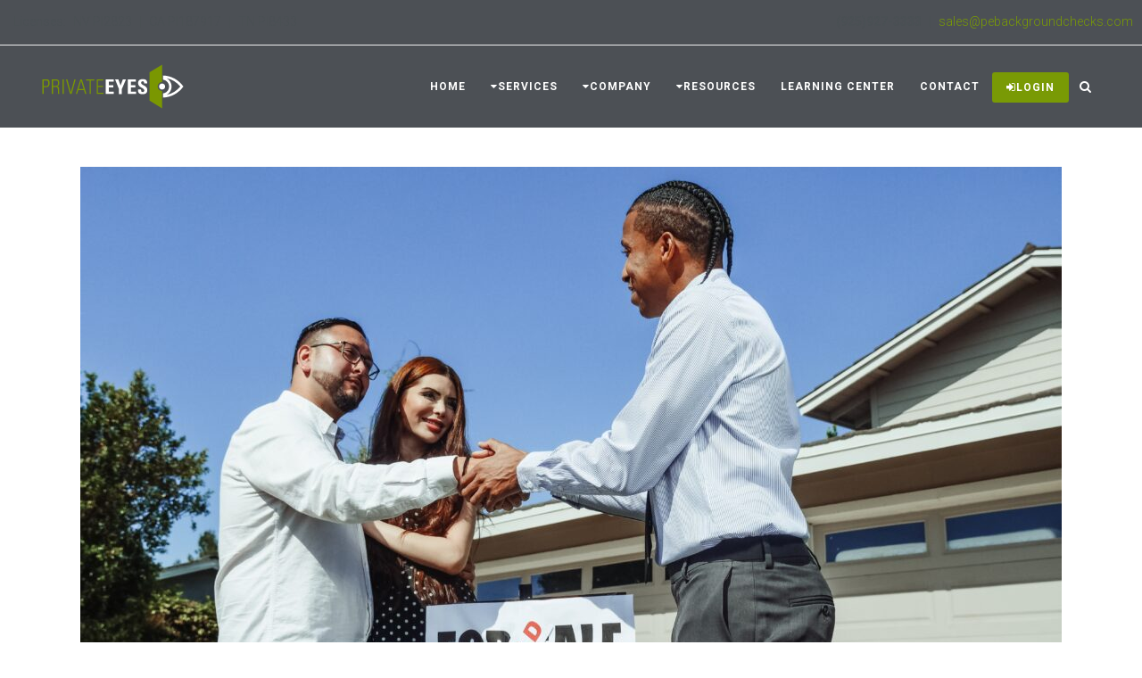

--- FILE ---
content_type: text/html; charset=UTF-8
request_url: https://www.privateeyesbackgroundchecks.com/category/industries/mortgage-companies/
body_size: 19608
content:
<!DOCTYPE html>
<html lang="en" prefix="og: https://ogp.me/ns#">
<head>
	<meta charset="UTF-8"/>
	
	<link rel="profile" href="http://gmpg.org/xfn/11"/>
		
				<meta name=viewport content="width=device-width,initial-scale=1,user-scalable=no">
			
		<style>img:is([sizes="auto" i], [sizes^="auto," i]) { contain-intrinsic-size: 3000px 1500px }</style>
	
<!-- Google Tag Manager for WordPress by gtm4wp.com -->
<script data-cfasync="false" data-pagespeed-no-defer>
	var gtm4wp_datalayer_name = "dataLayer";
	var dataLayer = dataLayer || [];
</script>
<!-- End Google Tag Manager for WordPress by gtm4wp.com -->
<!-- Search Engine Optimization by Rank Math - https://rankmath.com/ -->
<title>Mortgage Companies Archives - Private Eyes Background Checks</title>
<meta name="robots" content="index, follow, max-snippet:-1, max-video-preview:-1, max-image-preview:large"/>
<link rel="canonical" href="https://www.privateeyesbackgroundchecks.com/category/industries/mortgage-companies/" />
<link rel="next" href="https://www.privateeyesbackgroundchecks.com/category/industries/mortgage-companies/page/2/" />
<meta property="og:locale" content="en_US" />
<meta property="og:type" content="article" />
<meta property="og:title" content="Mortgage Companies Archives - Private Eyes Background Checks" />
<meta property="og:url" content="https://www.privateeyesbackgroundchecks.com/category/industries/mortgage-companies/" />
<meta property="og:site_name" content="Private Eyes Background Checks" />
<meta property="article:publisher" content="https://www.facebook.com/privateeyesinc" />
<meta property="og:image" content="https://www.privateeyesbackgroundchecks.com/wp-content/uploads/2025/10/home_hero_2025.webp" />
<meta property="og:image:secure_url" content="https://www.privateeyesbackgroundchecks.com/wp-content/uploads/2025/10/home_hero_2025.webp" />
<meta property="og:image:width" content="1200" />
<meta property="og:image:height" content="630" />
<meta property="og:image:type" content="image/webp" />
<meta name="twitter:card" content="summary_large_image" />
<meta name="twitter:title" content="Mortgage Companies Archives - Private Eyes Background Checks" />
<meta name="twitter:site" content="@privateeyesinc" />
<meta name="twitter:image" content="https://www.privateeyesbackgroundchecks.com/wp-content/uploads/2025/10/home_hero_2025.webp" />
<meta name="twitter:label1" content="Posts" />
<meta name="twitter:data1" content="45" />
<script type="application/ld+json" class="rank-math-schema">{"@context":"https://schema.org","@graph":[{"@type":"Organization","@id":"https://www.privateeyesbackgroundchecks.com/#organization","name":"Private Eyes Background Checks","url":"https://www.privateeyesbackgroundchecks.com","sameAs":["https://www.facebook.com/privateeyesinc","https://twitter.com/privateeyesinc","https://www.linkedin.com/company/private-eyes-inc-/","https://www.youtube.com/channel/UCEfv7A4odzvD527Vr0q6yQw"],"logo":{"@type":"ImageObject","@id":"https://www.privateeyesbackgroundchecks.com/#logo","url":"https://www.privateeyesbackgroundchecks.com/wp-content/uploads/2025/10/privateeyes_logo_icon.png","contentUrl":"https://www.privateeyesbackgroundchecks.com/wp-content/uploads/2025/10/privateeyes_logo_icon.png","caption":"Private Eyes Background Checks","inLanguage":"en","width":"512","height":"512"}},{"@type":"WebSite","@id":"https://www.privateeyesbackgroundchecks.com/#website","url":"https://www.privateeyesbackgroundchecks.com","name":"Private Eyes Background Checks","publisher":{"@id":"https://www.privateeyesbackgroundchecks.com/#organization"},"inLanguage":"en"},{"@type":"CollectionPage","@id":"https://www.privateeyesbackgroundchecks.com/category/industries/mortgage-companies/#webpage","url":"https://www.privateeyesbackgroundchecks.com/category/industries/mortgage-companies/","name":"Mortgage Companies Archives - Private Eyes Background Checks","isPartOf":{"@id":"https://www.privateeyesbackgroundchecks.com/#website"},"inLanguage":"en"}]}</script>
<!-- /Rank Math WordPress SEO plugin -->

<link rel='dns-prefetch' href='//fonts.googleapis.com' />
<link rel="alternate" type="application/rss+xml" title="Private Eyes Background Checks &raquo; Feed" href="https://www.privateeyesbackgroundchecks.com/feed/" />
<link rel="alternate" type="application/rss+xml" title="Private Eyes Background Checks &raquo; Comments Feed" href="https://www.privateeyesbackgroundchecks.com/comments/feed/" />
<link rel="alternate" type="application/rss+xml" title="Private Eyes Background Checks &raquo; Mortgage Companies Category Feed" href="https://www.privateeyesbackgroundchecks.com/category/industries/mortgage-companies/feed/" />
<script type="text/javascript">
/* <![CDATA[ */
window._wpemojiSettings = {"baseUrl":"https:\/\/s.w.org\/images\/core\/emoji\/16.0.1\/72x72\/","ext":".png","svgUrl":"https:\/\/s.w.org\/images\/core\/emoji\/16.0.1\/svg\/","svgExt":".svg","source":{"concatemoji":"https:\/\/www.privateeyesbackgroundchecks.com\/wp-includes\/js\/wp-emoji-release.min.js?ver=6.8.3"}};
/*! This file is auto-generated */
!function(s,n){var o,i,e;function c(e){try{var t={supportTests:e,timestamp:(new Date).valueOf()};sessionStorage.setItem(o,JSON.stringify(t))}catch(e){}}function p(e,t,n){e.clearRect(0,0,e.canvas.width,e.canvas.height),e.fillText(t,0,0);var t=new Uint32Array(e.getImageData(0,0,e.canvas.width,e.canvas.height).data),a=(e.clearRect(0,0,e.canvas.width,e.canvas.height),e.fillText(n,0,0),new Uint32Array(e.getImageData(0,0,e.canvas.width,e.canvas.height).data));return t.every(function(e,t){return e===a[t]})}function u(e,t){e.clearRect(0,0,e.canvas.width,e.canvas.height),e.fillText(t,0,0);for(var n=e.getImageData(16,16,1,1),a=0;a<n.data.length;a++)if(0!==n.data[a])return!1;return!0}function f(e,t,n,a){switch(t){case"flag":return n(e,"\ud83c\udff3\ufe0f\u200d\u26a7\ufe0f","\ud83c\udff3\ufe0f\u200b\u26a7\ufe0f")?!1:!n(e,"\ud83c\udde8\ud83c\uddf6","\ud83c\udde8\u200b\ud83c\uddf6")&&!n(e,"\ud83c\udff4\udb40\udc67\udb40\udc62\udb40\udc65\udb40\udc6e\udb40\udc67\udb40\udc7f","\ud83c\udff4\u200b\udb40\udc67\u200b\udb40\udc62\u200b\udb40\udc65\u200b\udb40\udc6e\u200b\udb40\udc67\u200b\udb40\udc7f");case"emoji":return!a(e,"\ud83e\udedf")}return!1}function g(e,t,n,a){var r="undefined"!=typeof WorkerGlobalScope&&self instanceof WorkerGlobalScope?new OffscreenCanvas(300,150):s.createElement("canvas"),o=r.getContext("2d",{willReadFrequently:!0}),i=(o.textBaseline="top",o.font="600 32px Arial",{});return e.forEach(function(e){i[e]=t(o,e,n,a)}),i}function t(e){var t=s.createElement("script");t.src=e,t.defer=!0,s.head.appendChild(t)}"undefined"!=typeof Promise&&(o="wpEmojiSettingsSupports",i=["flag","emoji"],n.supports={everything:!0,everythingExceptFlag:!0},e=new Promise(function(e){s.addEventListener("DOMContentLoaded",e,{once:!0})}),new Promise(function(t){var n=function(){try{var e=JSON.parse(sessionStorage.getItem(o));if("object"==typeof e&&"number"==typeof e.timestamp&&(new Date).valueOf()<e.timestamp+604800&&"object"==typeof e.supportTests)return e.supportTests}catch(e){}return null}();if(!n){if("undefined"!=typeof Worker&&"undefined"!=typeof OffscreenCanvas&&"undefined"!=typeof URL&&URL.createObjectURL&&"undefined"!=typeof Blob)try{var e="postMessage("+g.toString()+"("+[JSON.stringify(i),f.toString(),p.toString(),u.toString()].join(",")+"));",a=new Blob([e],{type:"text/javascript"}),r=new Worker(URL.createObjectURL(a),{name:"wpTestEmojiSupports"});return void(r.onmessage=function(e){c(n=e.data),r.terminate(),t(n)})}catch(e){}c(n=g(i,f,p,u))}t(n)}).then(function(e){for(var t in e)n.supports[t]=e[t],n.supports.everything=n.supports.everything&&n.supports[t],"flag"!==t&&(n.supports.everythingExceptFlag=n.supports.everythingExceptFlag&&n.supports[t]);n.supports.everythingExceptFlag=n.supports.everythingExceptFlag&&!n.supports.flag,n.DOMReady=!1,n.readyCallback=function(){n.DOMReady=!0}}).then(function(){return e}).then(function(){var e;n.supports.everything||(n.readyCallback(),(e=n.source||{}).concatemoji?t(e.concatemoji):e.wpemoji&&e.twemoji&&(t(e.twemoji),t(e.wpemoji)))}))}((window,document),window._wpemojiSettings);
/* ]]> */
</script>
<style id='wp-emoji-styles-inline-css' type='text/css'>

	img.wp-smiley, img.emoji {
		display: inline !important;
		border: none !important;
		box-shadow: none !important;
		height: 1em !important;
		width: 1em !important;
		margin: 0 0.07em !important;
		vertical-align: -0.1em !important;
		background: none !important;
		padding: 0 !important;
	}
</style>
<link rel='stylesheet' id='wp-block-library-css' href='https://www.privateeyesbackgroundchecks.com/wp-includes/css/dist/block-library/style.min.css?ver=6.8.3' type='text/css' media='all' />
<style id='classic-theme-styles-inline-css' type='text/css'>
/*! This file is auto-generated */
.wp-block-button__link{color:#fff;background-color:#32373c;border-radius:9999px;box-shadow:none;text-decoration:none;padding:calc(.667em + 2px) calc(1.333em + 2px);font-size:1.125em}.wp-block-file__button{background:#32373c;color:#fff;text-decoration:none}
</style>
<style id='global-styles-inline-css' type='text/css'>
:root{--wp--preset--aspect-ratio--square: 1;--wp--preset--aspect-ratio--4-3: 4/3;--wp--preset--aspect-ratio--3-4: 3/4;--wp--preset--aspect-ratio--3-2: 3/2;--wp--preset--aspect-ratio--2-3: 2/3;--wp--preset--aspect-ratio--16-9: 16/9;--wp--preset--aspect-ratio--9-16: 9/16;--wp--preset--color--black: #000000;--wp--preset--color--cyan-bluish-gray: #abb8c3;--wp--preset--color--white: #ffffff;--wp--preset--color--pale-pink: #f78da7;--wp--preset--color--vivid-red: #cf2e2e;--wp--preset--color--luminous-vivid-orange: #ff6900;--wp--preset--color--luminous-vivid-amber: #fcb900;--wp--preset--color--light-green-cyan: #7bdcb5;--wp--preset--color--vivid-green-cyan: #00d084;--wp--preset--color--pale-cyan-blue: #8ed1fc;--wp--preset--color--vivid-cyan-blue: #0693e3;--wp--preset--color--vivid-purple: #9b51e0;--wp--preset--gradient--vivid-cyan-blue-to-vivid-purple: linear-gradient(135deg,rgba(6,147,227,1) 0%,rgb(155,81,224) 100%);--wp--preset--gradient--light-green-cyan-to-vivid-green-cyan: linear-gradient(135deg,rgb(122,220,180) 0%,rgb(0,208,130) 100%);--wp--preset--gradient--luminous-vivid-amber-to-luminous-vivid-orange: linear-gradient(135deg,rgba(252,185,0,1) 0%,rgba(255,105,0,1) 100%);--wp--preset--gradient--luminous-vivid-orange-to-vivid-red: linear-gradient(135deg,rgba(255,105,0,1) 0%,rgb(207,46,46) 100%);--wp--preset--gradient--very-light-gray-to-cyan-bluish-gray: linear-gradient(135deg,rgb(238,238,238) 0%,rgb(169,184,195) 100%);--wp--preset--gradient--cool-to-warm-spectrum: linear-gradient(135deg,rgb(74,234,220) 0%,rgb(151,120,209) 20%,rgb(207,42,186) 40%,rgb(238,44,130) 60%,rgb(251,105,98) 80%,rgb(254,248,76) 100%);--wp--preset--gradient--blush-light-purple: linear-gradient(135deg,rgb(255,206,236) 0%,rgb(152,150,240) 100%);--wp--preset--gradient--blush-bordeaux: linear-gradient(135deg,rgb(254,205,165) 0%,rgb(254,45,45) 50%,rgb(107,0,62) 100%);--wp--preset--gradient--luminous-dusk: linear-gradient(135deg,rgb(255,203,112) 0%,rgb(199,81,192) 50%,rgb(65,88,208) 100%);--wp--preset--gradient--pale-ocean: linear-gradient(135deg,rgb(255,245,203) 0%,rgb(182,227,212) 50%,rgb(51,167,181) 100%);--wp--preset--gradient--electric-grass: linear-gradient(135deg,rgb(202,248,128) 0%,rgb(113,206,126) 100%);--wp--preset--gradient--midnight: linear-gradient(135deg,rgb(2,3,129) 0%,rgb(40,116,252) 100%);--wp--preset--font-size--small: 13px;--wp--preset--font-size--medium: 20px;--wp--preset--font-size--large: 36px;--wp--preset--font-size--x-large: 42px;--wp--preset--spacing--20: 0.44rem;--wp--preset--spacing--30: 0.67rem;--wp--preset--spacing--40: 1rem;--wp--preset--spacing--50: 1.5rem;--wp--preset--spacing--60: 2.25rem;--wp--preset--spacing--70: 3.38rem;--wp--preset--spacing--80: 5.06rem;--wp--preset--shadow--natural: 6px 6px 9px rgba(0, 0, 0, 0.2);--wp--preset--shadow--deep: 12px 12px 50px rgba(0, 0, 0, 0.4);--wp--preset--shadow--sharp: 6px 6px 0px rgba(0, 0, 0, 0.2);--wp--preset--shadow--outlined: 6px 6px 0px -3px rgba(255, 255, 255, 1), 6px 6px rgba(0, 0, 0, 1);--wp--preset--shadow--crisp: 6px 6px 0px rgba(0, 0, 0, 1);}:where(.is-layout-flex){gap: 0.5em;}:where(.is-layout-grid){gap: 0.5em;}body .is-layout-flex{display: flex;}.is-layout-flex{flex-wrap: wrap;align-items: center;}.is-layout-flex > :is(*, div){margin: 0;}body .is-layout-grid{display: grid;}.is-layout-grid > :is(*, div){margin: 0;}:where(.wp-block-columns.is-layout-flex){gap: 2em;}:where(.wp-block-columns.is-layout-grid){gap: 2em;}:where(.wp-block-post-template.is-layout-flex){gap: 1.25em;}:where(.wp-block-post-template.is-layout-grid){gap: 1.25em;}.has-black-color{color: var(--wp--preset--color--black) !important;}.has-cyan-bluish-gray-color{color: var(--wp--preset--color--cyan-bluish-gray) !important;}.has-white-color{color: var(--wp--preset--color--white) !important;}.has-pale-pink-color{color: var(--wp--preset--color--pale-pink) !important;}.has-vivid-red-color{color: var(--wp--preset--color--vivid-red) !important;}.has-luminous-vivid-orange-color{color: var(--wp--preset--color--luminous-vivid-orange) !important;}.has-luminous-vivid-amber-color{color: var(--wp--preset--color--luminous-vivid-amber) !important;}.has-light-green-cyan-color{color: var(--wp--preset--color--light-green-cyan) !important;}.has-vivid-green-cyan-color{color: var(--wp--preset--color--vivid-green-cyan) !important;}.has-pale-cyan-blue-color{color: var(--wp--preset--color--pale-cyan-blue) !important;}.has-vivid-cyan-blue-color{color: var(--wp--preset--color--vivid-cyan-blue) !important;}.has-vivid-purple-color{color: var(--wp--preset--color--vivid-purple) !important;}.has-black-background-color{background-color: var(--wp--preset--color--black) !important;}.has-cyan-bluish-gray-background-color{background-color: var(--wp--preset--color--cyan-bluish-gray) !important;}.has-white-background-color{background-color: var(--wp--preset--color--white) !important;}.has-pale-pink-background-color{background-color: var(--wp--preset--color--pale-pink) !important;}.has-vivid-red-background-color{background-color: var(--wp--preset--color--vivid-red) !important;}.has-luminous-vivid-orange-background-color{background-color: var(--wp--preset--color--luminous-vivid-orange) !important;}.has-luminous-vivid-amber-background-color{background-color: var(--wp--preset--color--luminous-vivid-amber) !important;}.has-light-green-cyan-background-color{background-color: var(--wp--preset--color--light-green-cyan) !important;}.has-vivid-green-cyan-background-color{background-color: var(--wp--preset--color--vivid-green-cyan) !important;}.has-pale-cyan-blue-background-color{background-color: var(--wp--preset--color--pale-cyan-blue) !important;}.has-vivid-cyan-blue-background-color{background-color: var(--wp--preset--color--vivid-cyan-blue) !important;}.has-vivid-purple-background-color{background-color: var(--wp--preset--color--vivid-purple) !important;}.has-black-border-color{border-color: var(--wp--preset--color--black) !important;}.has-cyan-bluish-gray-border-color{border-color: var(--wp--preset--color--cyan-bluish-gray) !important;}.has-white-border-color{border-color: var(--wp--preset--color--white) !important;}.has-pale-pink-border-color{border-color: var(--wp--preset--color--pale-pink) !important;}.has-vivid-red-border-color{border-color: var(--wp--preset--color--vivid-red) !important;}.has-luminous-vivid-orange-border-color{border-color: var(--wp--preset--color--luminous-vivid-orange) !important;}.has-luminous-vivid-amber-border-color{border-color: var(--wp--preset--color--luminous-vivid-amber) !important;}.has-light-green-cyan-border-color{border-color: var(--wp--preset--color--light-green-cyan) !important;}.has-vivid-green-cyan-border-color{border-color: var(--wp--preset--color--vivid-green-cyan) !important;}.has-pale-cyan-blue-border-color{border-color: var(--wp--preset--color--pale-cyan-blue) !important;}.has-vivid-cyan-blue-border-color{border-color: var(--wp--preset--color--vivid-cyan-blue) !important;}.has-vivid-purple-border-color{border-color: var(--wp--preset--color--vivid-purple) !important;}.has-vivid-cyan-blue-to-vivid-purple-gradient-background{background: var(--wp--preset--gradient--vivid-cyan-blue-to-vivid-purple) !important;}.has-light-green-cyan-to-vivid-green-cyan-gradient-background{background: var(--wp--preset--gradient--light-green-cyan-to-vivid-green-cyan) !important;}.has-luminous-vivid-amber-to-luminous-vivid-orange-gradient-background{background: var(--wp--preset--gradient--luminous-vivid-amber-to-luminous-vivid-orange) !important;}.has-luminous-vivid-orange-to-vivid-red-gradient-background{background: var(--wp--preset--gradient--luminous-vivid-orange-to-vivid-red) !important;}.has-very-light-gray-to-cyan-bluish-gray-gradient-background{background: var(--wp--preset--gradient--very-light-gray-to-cyan-bluish-gray) !important;}.has-cool-to-warm-spectrum-gradient-background{background: var(--wp--preset--gradient--cool-to-warm-spectrum) !important;}.has-blush-light-purple-gradient-background{background: var(--wp--preset--gradient--blush-light-purple) !important;}.has-blush-bordeaux-gradient-background{background: var(--wp--preset--gradient--blush-bordeaux) !important;}.has-luminous-dusk-gradient-background{background: var(--wp--preset--gradient--luminous-dusk) !important;}.has-pale-ocean-gradient-background{background: var(--wp--preset--gradient--pale-ocean) !important;}.has-electric-grass-gradient-background{background: var(--wp--preset--gradient--electric-grass) !important;}.has-midnight-gradient-background{background: var(--wp--preset--gradient--midnight) !important;}.has-small-font-size{font-size: var(--wp--preset--font-size--small) !important;}.has-medium-font-size{font-size: var(--wp--preset--font-size--medium) !important;}.has-large-font-size{font-size: var(--wp--preset--font-size--large) !important;}.has-x-large-font-size{font-size: var(--wp--preset--font-size--x-large) !important;}
:where(.wp-block-post-template.is-layout-flex){gap: 1.25em;}:where(.wp-block-post-template.is-layout-grid){gap: 1.25em;}
:where(.wp-block-columns.is-layout-flex){gap: 2em;}:where(.wp-block-columns.is-layout-grid){gap: 2em;}
:root :where(.wp-block-pullquote){font-size: 1.5em;line-height: 1.6;}
</style>
<link rel='stylesheet' id='stockholm-default-style-css' href='https://www.privateeyesbackgroundchecks.com/wp-content/themes/stockholm/style.css?ver=6.8.3' type='text/css' media='all' />
<link rel='stylesheet' id='stockholm-child-style-css' href='https://www.privateeyesbackgroundchecks.com/wp-content/themes/privateeyes-child/style.css?ver=6.8.3' type='text/css' media='all' />
<link rel='stylesheet' id='mediaelement-css' href='https://www.privateeyesbackgroundchecks.com/wp-includes/js/mediaelement/mediaelementplayer-legacy.min.css?ver=4.2.17' type='text/css' media='all' />
<link rel='stylesheet' id='wp-mediaelement-css' href='https://www.privateeyesbackgroundchecks.com/wp-includes/js/mediaelement/wp-mediaelement.min.css?ver=6.8.3' type='text/css' media='all' />
<link rel='stylesheet' id='stockholm-font-awesome-css' href='https://www.privateeyesbackgroundchecks.com/wp-content/themes/stockholm/framework/modules/icons/font-awesome/css/font-awesome.min.css?ver=6.8.3' type='text/css' media='all' />
<link rel='stylesheet' id='elegant-icons-css' href='https://www.privateeyesbackgroundchecks.com/wp-content/themes/stockholm/framework/modules/icons/elegant-icons/style.min.css?ver=6.8.3' type='text/css' media='all' />
<link rel='stylesheet' id='linear-icons-css' href='https://www.privateeyesbackgroundchecks.com/wp-content/themes/stockholm/framework/modules/icons/linear-icons/style.min.css?ver=6.8.3' type='text/css' media='all' />
<link rel='stylesheet' id='linea-icons-css' href='https://www.privateeyesbackgroundchecks.com/wp-content/themes/stockholm/framework/modules/icons/linea-icons/style.min.css?ver=6.8.3' type='text/css' media='all' />
<link rel='stylesheet' id='ion-icons-css' href='https://www.privateeyesbackgroundchecks.com/wp-content/themes/stockholm/framework/modules/icons/ion-icons/style.min.css?ver=6.8.3' type='text/css' media='all' />
<link rel='stylesheet' id='stockholm-stylesheet-css' href='https://www.privateeyesbackgroundchecks.com/wp-content/themes/stockholm/css/stylesheet.min.css?ver=6.8.3' type='text/css' media='all' />
<link rel='stylesheet' id='stockholm-webkit-css' href='https://www.privateeyesbackgroundchecks.com/wp-content/themes/stockholm/css/webkit_stylesheet.css?ver=6.8.3' type='text/css' media='all' />
<link rel='stylesheet' id='stockholm-style-dynamic-css' href='https://www.privateeyesbackgroundchecks.com/wp-content/themes/stockholm/css/style_dynamic_callback.php?ver=6.8.3' type='text/css' media='all' />
<link rel='stylesheet' id='stockholm-responsive-css' href='https://www.privateeyesbackgroundchecks.com/wp-content/themes/stockholm/css/responsive.min.css?ver=6.8.3' type='text/css' media='all' />
<link rel='stylesheet' id='stockholm-style-dynamic-responsive-css' href='https://www.privateeyesbackgroundchecks.com/wp-content/themes/stockholm/css/style_dynamic_responsive_callback.php?ver=6.8.3' type='text/css' media='all' />
<style id='stockholm-style-dynamic-responsive-inline-css' type='text/css'>
/* SUBTHEME */

.full_width {position: relative !important;}
.footer_top_holder .q_social_icon_holder span.large {font-size: 29px;}
.footer_top_holder .q_social_icon_holder {margin: 0 25px 14px 0 !important;}
.footer_top.footer_top_full {padding: 5%;}
div.wpcf7 img.ajax-loader {display: none !important;}
@media only screen  and (max-width: 1500px) {
.q_slider .carousel-inner .q_slide_title {font-size: 95px !important;line-height: 100px !important;}
}

@media only screen  and (max-width: 1500px) {
.q_slider .carousel-inner .q_slide_text {font-size: 22px !important;line-height: 33px !important;}
}

@media only screen  and (max-width: 600px) {
.q_slider .carousel-inner .q_slide_title {font-size: 65px !important;line-height: 50px !important;}
}

@media only screen  and (max-width: 600px) {
.q_slider .carousel-inner .q_slide_text {font-size: 18px !important;line-height: 24px !important;}
}

.q_slider .carousel-control .prev_nav, .carousel-control .next_nav{height: 90px;width: 90px;line-height: 90px;font-size: 75px;}
.carousel-indicators li, .carousel-indicators .active {margin: 0px 12px;}
.testimonials_holder .flex-control-paging li a {margin-right: 25px;}
.footer_top .widget_nav_menu li.menu-item a {display: inline-block; position: relative;}
.footer_top .widget_nav_menu li.menu-item a:after {content: '';position: absolute;width: 0;left: 0;bottom: 0;border-bottom: 1px solid #fff;transition: width 0.3s ease-out; -webkit-transition: width 0.3s ease-out;}
.footer_top .widget_nav_menu li.menu-item a:hover:after {width: 100%;}
.info_section_title {margin-bottom: 20px;}
.flexslider .flex-prev {left: 0px;}
.flexslider .flex-next {right: 0px;}
.popup_menu_opened .header_top,
.popup_menu_opened .header_bottom{border-bottom: 1px solid rgba(255,255,255,0) !important;}

@media only screen and (max-width: 768px) {
	.title h1 {line-height: 1.4em;}
}
.widget.widget_search form input[type="text"] {height: 43px;}
.widget.widget_search form input[type="submit"] {height: 43px;line-height: 43px;width: 43px;}
div.comment_form {margin: 0 0 65px;}
#respond textarea {margin: 0 0 19px 0;}
#commentform .three_columns {margin-bottom: 10px;}
.page-id-188 .title h1,
.page-id-344 .title h1 {margin-bottom: 13px;}
.projects_holder article .holder-move .icons_holder a{font-size:34px;}

@media only screen and (max-width: 1300px) {
	.q_slider .carousel-inner .q_slide_title {
		font-size: 88px !important;
		line-height: 88px !important;
	}
	.q_slider .carousel-inner .q_slide_title span {
		line-height: 1em !important;
	}
}
@media only screen and (max-width: 600px) {
	.q_slider .carousel-inner .q_slide_title {
		font-size: 48px !important;
		line-height: 48px !important;
	}
}
@media only screen and (min-width: 1024px) and (max-width: 1300px) {
	.projects_holder.hover_text article .portfolio_title, 
	.projects_masonry_holder article .portfolio_title, .portfolio_slides .portfolio_title {
		font-size: 22px;
		line-height: 28px;
	}
}

.wpb_gmaps_widget .wpb_wrapper {padding: 0px;}

/* HELPERS */

.text-right{text-align:right;}
.text-left {text-align:left;}
.mlr5 {margin: 0 5px;}
.mr5 {margin-right: 5px;}
.ml5 {margin-left: 5px;}

/* COLOR PALETTE */

/* TEXT COLOR */

.white {color:#fff; background-color:transparent;}
.green{color:#799a05 !important;}
.blue{color:#35aec7 !important;}
.royal{color:#3678C7 !important;}
.purple{color:#6E6FBE !important;}
.teal{color:#4A828B !important;}
.orange{color:#FD6110 !important;}
.cool-gray{color:#4a5054 !important;}

/* BG COLOR */

.bg-trans{background-color:transparent;}
.bg-white {background-color:#fff; }
.bg-green{background-color:#799a05 !important;}
.bg-blue{background-color:#35aec7 !important;}
.bg-royal{background-color:#3678C7 !important;}
.bg-purple{background-color:#6E6FBE !important;}
.bg-teal{background-color:#4A828B !important;}
.bg-orange{background-color:#FD6110 !important;}

/* BORDER COLOR */

.bdr-white {border:#fff !important;}
.bdr-green{border:#799a05 !important;}
.bdr-blue{border:#35aec7 !important;}
.bdr-royal{border:#3678C7 !important;}
.bdr-purple{border:#6E6FBE !important;}
.bdr-teal{border:#4A828B !important;}
.bdr-orange{border:#FD6110 !important;}

/* MAIN MENU - LOGIN BUTTON */

#nav-menu-item-704 a:hover{color:#35aec7 !important;}
#nav-menu-item-862 a:hover{color:#35aec7 !important;}
#nav-menu-item-1980 a{margin-top:30px;color: #ffffff;line-height: 30px;height: 30px;border: 2px solid #799a05;border-radius: 3px;-moz-border-radius: 3px;-webkit-border-radius: 3px;background-color: #799a05;}
#nav-menu-item-1980 a:hover{margin-top:30px;color: #ffffff;line-height: 30px;height: 30px;border: 2px solid #4a5054;border-radius: 3px;-moz-border-radius: 3px;-webkit-border-radius: 3px;background-color: #4a5054;}

/* BC HERO CUSTOMIZATIONS */

#hero-ls h1{color:#35AEC7;}
#customer-contact h1{color:#6E6FBE;}
#job-applicant-contact h1{color:#FD6110;}
#hero-bc p, #customer-contact p, #job-applicant-contact p, #hero-ls p {font-size: 20px;color: #fff;}
.post-1633 #hero-bc h1, .post-1633 #customer-contact h1, .post-1633 #job-applicant-contact h1, .post-1633 #hero-ls h1 {size: 28px;}
.post-1633 #hero-bc p, .post-1633 #customer-contact p, .post-1633 #job-applicant-contact p, .post-1633 #hero-ls p {font-size: 16px;}
.testimonial_title {color:#fff!important;}
/* MOBILE HEADER BACKGROUND */
@media only screen and (max-width: 1000px){header {background-color:#fff !important;}}
/*LENDER SOLUTIONS - PORTFOLIO SLIDE COLOR - BLUE*/
.portfolio_category_13 .portfolio_shader {background-color:#35AEC7 !important;}
.qbutton.x-small  {font-size: 12px;line-height: 20px;height: 20px;padding-left: 10px;padding-right: 10px;-webkit-border-radius: 3px;-moz-border-radius: 3px;border-radius: 3px;}
.category-lender-solutions .title h1 {color:#35AEC7!important;}
aside.sidebar .widget:not(.woocommerce) a[aria-current] {color:#7A9A01;}
.portfolio_social_holder, .portfolio_single_custom_date, .portfolio_single_categories {display:none!important;}
nav.main_menu>ul>li:not(:first-child):before {display:none;}

/* HEADER TOP */

.header_top {line-height: 0px; height: 50px; padding: 20; font-size: 11px; z-index: 999;}
.header_top p {line-height: 16px; padding: 0 10px;}

nav.main_menu>ul>li>a {padding: 0 14px; letter-spacing: 1px;}
</style>
<link rel='stylesheet' id='js_composer_front-css' href='https://www.privateeyesbackgroundchecks.com/wp-content/plugins/js_composer/assets/css/js_composer.min.css?ver=8.7.1' type='text/css' media='all' />
<link rel='stylesheet' id='stockholm-google-fonts-css' href='https://fonts.googleapis.com/css?family=Raleway%3A100%2C100i%2C200%2C200i%2C300%2C300i%2C400%2C400i%2C500%2C500i%2C600%2C600i%2C700%2C700i%2C800%2C800i%2C900%2C900i%7CCrete+Round%3A100%2C100i%2C200%2C200i%2C300%2C300i%2C400%2C400i%2C500%2C500i%2C600%2C600i%2C700%2C700i%2C800%2C800i%2C900%2C900i%7CRoboto%3A100%2C100i%2C200%2C200i%2C300%2C300i%2C400%2C400i%2C500%2C500i%2C600%2C600i%2C700%2C700i%2C800%2C800i%2C900%2C900i%7CPoppins%3A100%2C100i%2C200%2C200i%2C300%2C300i%2C400%2C400i%2C500%2C500i%2C600%2C600i%2C700%2C700i%2C800%2C800i%2C900%2C900i%7CSource+Sans+Pro%3A100%2C100i%2C200%2C200i%2C300%2C300i%2C400%2C400i%2C500%2C500i%2C600%2C600i%2C700%2C700i%2C800%2C800i%2C900%2C900i&#038;subset=latin%2Clatin-ext&#038;ver=1.0.0' type='text/css' media='all' />
<script type="text/javascript" src="https://www.privateeyesbackgroundchecks.com/wp-includes/js/jquery/jquery.min.js?ver=3.7.1" id="jquery-core-js"></script>
<script type="text/javascript" src="https://www.privateeyesbackgroundchecks.com/wp-includes/js/jquery/jquery-migrate.min.js?ver=3.4.1" id="jquery-migrate-js"></script>
<script type="text/javascript" src="https://www.privateeyesbackgroundchecks.com/wp-content/themes/stockholm/js/plugins/hammer.min.js?ver=1" id="hammer-js"></script>
<script type="text/javascript" src="https://www.privateeyesbackgroundchecks.com/wp-content/themes/stockholm/js/plugins/virtual-scroll.min.js?ver=1" id="virtual-scroll-js"></script>
<script></script><link rel="https://api.w.org/" href="https://www.privateeyesbackgroundchecks.com/wp-json/" /><link rel="alternate" title="JSON" type="application/json" href="https://www.privateeyesbackgroundchecks.com/wp-json/wp/v2/categories/205" /><link rel="EditURI" type="application/rsd+xml" title="RSD" href="https://www.privateeyesbackgroundchecks.com/xmlrpc.php?rsd" />
<meta name="generator" content="WordPress 6.8.3" />

<!-- Google Tag Manager for WordPress by gtm4wp.com -->
<!-- GTM Container placement set to automatic -->
<script data-cfasync="false" data-pagespeed-no-defer type="text/javascript">
	var dataLayer_content = {"pagePostType":"post","pagePostType2":"category-post","pageCategory":["uncategorized","home-mortgage","lender-solutions","mortgage-companies"]};
	dataLayer.push( dataLayer_content );
</script>
<script data-cfasync="false" data-pagespeed-no-defer type="text/javascript">
(function(w,d,s,l,i){w[l]=w[l]||[];w[l].push({'gtm.start':
new Date().getTime(),event:'gtm.js'});var f=d.getElementsByTagName(s)[0],
j=d.createElement(s),dl=l!='dataLayer'?'&l='+l:'';j.async=true;j.src=
'//www.googletagmanager.com/gtm.js?id='+i+dl;f.parentNode.insertBefore(j,f);
})(window,document,'script','dataLayer','GTM-5GZCQX3');
</script>
<!-- End Google Tag Manager for WordPress by gtm4wp.com --><meta name="generator" content="Powered by WPBakery Page Builder - drag and drop page builder for WordPress."/>
<link rel="icon" href="https://www.privateeyesbackgroundchecks.com/wp-content/uploads/2020/05/pei-logo-old-favicon-150x150.png" sizes="32x32" />
<link rel="icon" href="https://www.privateeyesbackgroundchecks.com/wp-content/uploads/2020/05/pei-logo-old-favicon.png" sizes="192x192" />
<link rel="apple-touch-icon" href="https://www.privateeyesbackgroundchecks.com/wp-content/uploads/2020/05/pei-logo-old-favicon.png" />
<meta name="msapplication-TileImage" content="https://www.privateeyesbackgroundchecks.com/wp-content/uploads/2020/05/pei-logo-old-favicon.png" />
<noscript><style> .wpb_animate_when_almost_visible { opacity: 1; }</style></noscript></head>
<body class="archive category category-mortgage-companies category-205 wp-theme-stockholm wp-child-theme-privateeyes-child stockholm-core-2.4.8 select-child-theme-ver-1.1 select-theme-ver-9.14.3 smooth_scroll qode-smooth-scroll-enabled  qode_grid_1400 qode_menu_ wpb-js-composer js-comp-ver-8.7.1 vc_responsive">
	
<!-- GTM Container placement set to automatic -->
<!-- Google Tag Manager (noscript) -->
				<noscript><iframe src="https://www.googletagmanager.com/ns.html?id=GTM-5GZCQX3" height="0" width="0" style="display:none;visibility:hidden" aria-hidden="true"></iframe></noscript>
<!-- End Google Tag Manager (noscript) -->	<div class="wrapper">
		<div class="wrapper_inner">
						<a id='back_to_top' href='#'>
				<span class="fa-stack">
					<i class="fa fa-angle-up"></i>				</span>
			</a>
				<header class="page_header scrolled_not_transparent has_top scroll_header_top_area light stick">
				
		<div class="header_inner clearfix">
				<form role="search" id="searchform" action="https://www.privateeyesbackgroundchecks.com/" class="qode_search_form" method="get">
						<i class="fa fa-search"></i>
				<input type="text" placeholder="Search" name="s" class="qode_search_field" autocomplete="off"/>
				<input type="submit" value="Import"/>
				<div class="qode_search_close">
					<a href="#"><i class="fa fa-times"></i></a>
				</div>
					</form>
			
			<div class="header_top_bottom_holder">
					<div class="header_top clearfix" style="background-color:rgba(76, 80, 85, 1);">
						<div class="left">
					<div class="inner">
						<div class="header-widget widget_text header-left-widget">			<div class="textwidget"><p><span class="cool-gray"><span class="mlr5 cool-gray">Licenses:</span> NV PI2823 <span class="mlr5 cool-gray">|</span> CA PI187917 <span class="mlr5 cool-gray">|</span> TN PI8433</span></p>
</div>
		</div>					</div>
				</div>
				<div class="right">
					<div class="inner">
						<div class="header-widget widget_text header-right-widget">			<div class="textwidget"><p><strong><span class="cool-gray">(925)927-3333</span></strong> <span class="mlr5 cool-gray">|</span> <a style="color: #799a05;" href="mailto:sales@pebackgroundchecks.com">sales@pebackgroundchecks.com</a></p>
</div>
		</div>					</div>
				</div>
					</div>
				
				<div class="header_bottom clearfix" style="background-color:rgba(76, 80, 85, 1);">
																			<div class="header_inner_left">
																	<div class="mobile_menu_button"><span><i class="fa fa-bars"></i></span></div>
								<div class="logo_wrapper">
									<div class="q_logo">
										<a href="https://www.privateeyesbackgroundchecks.com/">
	<img class="normal" src="https://www.privateeyesbackgroundchecks.com/wp-content/uploads/2024/06/privateeyes_logo_ltbg_2024.svg" alt="Logo"/>
<img class="light" src="https://www.privateeyesbackgroundchecks.com/wp-content/uploads/2024/06/privateeyes_logo_dkbg_2024.svg" alt="Logo"/>
<img class="dark" src="https://www.privateeyesbackgroundchecks.com/wp-content/uploads/2024/06/privateeyes_logo_ltbg_2024.svg" alt="Logo"/>
	
	<img class="sticky" src="https://www.privateeyesbackgroundchecks.com/wp-content/uploads/2024/06/privateeyes_logo_ltbg_2024.svg" alt="Logo"/>
	
	</a>									</div>
																	</div>
																
                                							</div>
																																							<div class="header_inner_right">
										<div class="side_menu_button_wrapper right">
																																	<div class="side_menu_button">
													<a class="search_button from_window_top" href="javascript:void(0)">
		<i class="fa fa-search"></i>	</a>
																																			</div>
										</div>
									</div>
																                                                                    <nav class="main_menu drop_down animate_height  right">
                                        <ul id="menu-fullscreen-menu" class=""><li id="nav-menu-item-414" class="menu-item menu-item-type-post_type menu-item-object-page menu-item-home  narrow"><a href="https://www.privateeyesbackgroundchecks.com/" class=""><i class="menu_icon fa blank"></i><span class="menu-text">Home</span><span class="plus"></span></a></li>
<li id="nav-menu-item-750" class="menu-item menu-item-type-custom menu-item-object-custom menu-item-has-children  has_sub narrow"><a href="#" class=" no_link" style="cursor: default;" onclick="JavaScript: return false;"><i class="menu_icon fa fa-caret-down"></i><span class="menu-text">Services</span><span class="plus"></span></a>
<div class="second"><div class="inner"><ul>
	<li id="nav-menu-item-669" class="menu-item menu-item-type-post_type menu-item-object-page "><a href="https://www.privateeyesbackgroundchecks.com/background-checks/" class=""><i class="menu_icon fa blank"></i><span class="menu-text">Background Checks</span><span class="plus"></span></a></li>
	<li id="nav-menu-item-704" class="menu-item menu-item-type-post_type menu-item-object-page "><a href="https://www.privateeyesbackgroundchecks.com/lender-solutions/" class=""><i class="menu_icon fa blank"></i><span class="menu-text">Lender Solutions</span><span class="plus"></span></a></li>
	<li id="nav-menu-item-1329" class="menu-item menu-item-type-post_type menu-item-object-page "><a href="https://www.privateeyesbackgroundchecks.com/industries-we-serve/" class=""><i class="menu_icon fa blank"></i><span class="menu-text">Industries We Serve</span><span class="plus"></span></a></li>
</ul></div></div>
</li>
<li id="nav-menu-item-576" class="menu-item menu-item-type-custom menu-item-object-custom menu-item-has-children  has_sub narrow"><a href="" class=" no_link" style="cursor: default;" onclick="JavaScript: return false;"><i class="menu_icon fa fa-caret-down"></i><span class="menu-text">Company</span><span class="plus"></span></a>
<div class="second"><div class="inner"><ul>
	<li id="nav-menu-item-460" class="menu-item menu-item-type-post_type menu-item-object-page "><a href="https://www.privateeyesbackgroundchecks.com/about-us/" class=""><i class="menu_icon fa blank"></i><span class="menu-text">About Us</span><span class="plus"></span></a></li>
	<li id="nav-menu-item-1975" class="menu-item menu-item-type-post_type menu-item-object-page "><a href="https://www.privateeyesbackgroundchecks.com/partners/" class=""><i class="menu_icon fa blank"></i><span class="menu-text">Partners</span><span class="plus"></span></a></li>
	<li id="nav-menu-item-416" class="menu-item menu-item-type-post_type menu-item-object-page "><a href="https://www.privateeyesbackgroundchecks.com/the-team/" class=""><i class="menu_icon fa blank"></i><span class="menu-text">Team</span><span class="plus"></span></a></li>
	<li id="nav-menu-item-1854" class="menu-item menu-item-type-post_type menu-item-object-page "><a href="https://www.privateeyesbackgroundchecks.com/news/" class=""><i class="menu_icon fa blank"></i><span class="menu-text">News</span><span class="plus"></span></a></li>
	<li id="nav-menu-item-1859" class="menu-item menu-item-type-post_type menu-item-object-page "><a href="https://www.privateeyesbackgroundchecks.com/join-our-team/" class=""><i class="menu_icon fa blank"></i><span class="menu-text">Careers</span><span class="plus"></span></a></li>
	<li id="nav-menu-item-5330" class="menu-item menu-item-type-post_type menu-item-object-page "><a href="https://www.privateeyesbackgroundchecks.com/human-trafficking-policy/" class=""><i class="menu_icon fa blank"></i><span class="menu-text">Human Trafficking Policy</span><span class="plus"></span></a></li>
</ul></div></div>
</li>
<li id="nav-menu-item-417" class="menu-item menu-item-type-post_type menu-item-object-page menu-item-has-children  has_sub narrow"><a href="https://www.privateeyesbackgroundchecks.com/background-checks-blog/" class=" no_link" style="cursor: default;" onclick="JavaScript: return false;"><i class="menu_icon fa fa-caret-down"></i><span class="menu-text">Resources</span><span class="plus"></span></a>
<div class="second"><div class="inner"><ul>
	<li id="nav-menu-item-845" class="menu-item menu-item-type-post_type menu-item-object-page "><a href="https://www.privateeyesbackgroundchecks.com/background-checks-blog/" class=""><i class="menu_icon fa blank"></i><span class="menu-text">Background Checks | Blog</span><span class="plus"></span></a></li>
	<li id="nav-menu-item-862" class="menu-item menu-item-type-post_type menu-item-object-page "><a href="https://www.privateeyesbackgroundchecks.com/lender-solutions-blog/" class=""><i class="menu_icon fa blank"></i><span class="menu-text">Lender Solutions | Blog</span><span class="plus"></span></a></li>
	<li id="nav-menu-item-861" class="menu-item menu-item-type-post_type menu-item-object-page "><a href="https://www.privateeyesbackgroundchecks.com/compliance/" class=""><i class="menu_icon fa blank"></i><span class="menu-text">Compliance</span><span class="plus"></span></a></li>
	<li id="nav-menu-item-1800" class="menu-item menu-item-type-post_type menu-item-object-page "><a href="https://www.privateeyesbackgroundchecks.com/gdpr-eu-privacy-removal/" class=""><i class="menu_icon fa blank"></i><span class="menu-text">GDPR – EU Privacy Removal</span><span class="plus"></span></a></li>
	<li id="nav-menu-item-1848" class="menu-item menu-item-type-post_type menu-item-object-page "><a href="https://www.privateeyesbackgroundchecks.com/newsletter-archive/" class=""><i class="menu_icon fa blank"></i><span class="menu-text">Newsletter Archive</span><span class="plus"></span></a></li>
</ul></div></div>
</li>
<li id="nav-menu-item-4425" class="menu-item menu-item-type-post_type menu-item-object-post  narrow"><a href="https://www.privateeyesbackgroundchecks.com/learning-center/" class=""><i class="menu_icon fa blank"></i><span class="menu-text">Learning Center</span><span class="plus"></span></a></li>
<li id="nav-menu-item-5690" class="menu-item menu-item-type-post_type menu-item-object-page  narrow"><a href="https://www.privateeyesbackgroundchecks.com/background-checks-get-started/" class=""><i class="menu_icon fa blank"></i><span class="menu-text">Contact</span><span class="plus"></span></a></li>
<li id="nav-menu-item-1980" class="menu-item menu-item-type-post_type menu-item-object-page  narrow"><a href="https://www.privateeyesbackgroundchecks.com/site-security-notification/" class=""><i class="menu_icon fa fa-sign-in"></i><span class="menu-text">LOGIN</span><span class="plus"></span></a></li>
</ul>                                    </nav>
                                																																							<nav class="mobile_menu">
			<ul id="menu-fullscreen-menu-1" class=""><li id="mobile-menu-item-414" class="menu-item menu-item-type-post_type menu-item-object-page menu-item-home "><a href="https://www.privateeyesbackgroundchecks.com/" class=""><span>Home</span></a><span class="mobile_arrow"><i class="fa fa-angle-right"></i><i class="fa fa-angle-down"></i></span></li>
<li id="mobile-menu-item-750" class="menu-item menu-item-type-custom menu-item-object-custom menu-item-has-children  has_sub"><h4><span>Services</span></h4><span class="mobile_arrow"><i class="fa fa-angle-right"></i><i class="fa fa-angle-down"></i></span>
<ul class="sub_menu">
	<li id="mobile-menu-item-669" class="menu-item menu-item-type-post_type menu-item-object-page "><a href="https://www.privateeyesbackgroundchecks.com/background-checks/" class=""><span>Background Checks</span></a><span class="mobile_arrow"><i class="fa fa-angle-right"></i><i class="fa fa-angle-down"></i></span></li>
	<li id="mobile-menu-item-704" class="menu-item menu-item-type-post_type menu-item-object-page "><a href="https://www.privateeyesbackgroundchecks.com/lender-solutions/" class=""><span>Lender Solutions</span></a><span class="mobile_arrow"><i class="fa fa-angle-right"></i><i class="fa fa-angle-down"></i></span></li>
	<li id="mobile-menu-item-1329" class="menu-item menu-item-type-post_type menu-item-object-page "><a href="https://www.privateeyesbackgroundchecks.com/industries-we-serve/" class=""><span>Industries We Serve</span></a><span class="mobile_arrow"><i class="fa fa-angle-right"></i><i class="fa fa-angle-down"></i></span></li>
</ul>
</li>
<li id="mobile-menu-item-576" class="menu-item menu-item-type-custom menu-item-object-custom menu-item-has-children  has_sub"><h4><span>Company</span></h4><span class="mobile_arrow"><i class="fa fa-angle-right"></i><i class="fa fa-angle-down"></i></span>
<ul class="sub_menu">
	<li id="mobile-menu-item-460" class="menu-item menu-item-type-post_type menu-item-object-page "><a href="https://www.privateeyesbackgroundchecks.com/about-us/" class=""><span>About Us</span></a><span class="mobile_arrow"><i class="fa fa-angle-right"></i><i class="fa fa-angle-down"></i></span></li>
	<li id="mobile-menu-item-1975" class="menu-item menu-item-type-post_type menu-item-object-page "><a href="https://www.privateeyesbackgroundchecks.com/partners/" class=""><span>Partners</span></a><span class="mobile_arrow"><i class="fa fa-angle-right"></i><i class="fa fa-angle-down"></i></span></li>
	<li id="mobile-menu-item-416" class="menu-item menu-item-type-post_type menu-item-object-page "><a href="https://www.privateeyesbackgroundchecks.com/the-team/" class=""><span>Team</span></a><span class="mobile_arrow"><i class="fa fa-angle-right"></i><i class="fa fa-angle-down"></i></span></li>
	<li id="mobile-menu-item-1854" class="menu-item menu-item-type-post_type menu-item-object-page "><a href="https://www.privateeyesbackgroundchecks.com/news/" class=""><span>News</span></a><span class="mobile_arrow"><i class="fa fa-angle-right"></i><i class="fa fa-angle-down"></i></span></li>
	<li id="mobile-menu-item-1859" class="menu-item menu-item-type-post_type menu-item-object-page "><a href="https://www.privateeyesbackgroundchecks.com/join-our-team/" class=""><span>Careers</span></a><span class="mobile_arrow"><i class="fa fa-angle-right"></i><i class="fa fa-angle-down"></i></span></li>
	<li id="mobile-menu-item-5330" class="menu-item menu-item-type-post_type menu-item-object-page "><a href="https://www.privateeyesbackgroundchecks.com/human-trafficking-policy/" class=""><span>Human Trafficking Policy</span></a><span class="mobile_arrow"><i class="fa fa-angle-right"></i><i class="fa fa-angle-down"></i></span></li>
</ul>
</li>
<li id="mobile-menu-item-417" class="menu-item menu-item-type-post_type menu-item-object-page menu-item-has-children  has_sub"><h4><span>Resources</span></h4><span class="mobile_arrow"><i class="fa fa-angle-right"></i><i class="fa fa-angle-down"></i></span>
<ul class="sub_menu">
	<li id="mobile-menu-item-845" class="menu-item menu-item-type-post_type menu-item-object-page "><a href="https://www.privateeyesbackgroundchecks.com/background-checks-blog/" class=""><span>Background Checks | Blog</span></a><span class="mobile_arrow"><i class="fa fa-angle-right"></i><i class="fa fa-angle-down"></i></span></li>
	<li id="mobile-menu-item-862" class="menu-item menu-item-type-post_type menu-item-object-page "><a href="https://www.privateeyesbackgroundchecks.com/lender-solutions-blog/" class=""><span>Lender Solutions | Blog</span></a><span class="mobile_arrow"><i class="fa fa-angle-right"></i><i class="fa fa-angle-down"></i></span></li>
	<li id="mobile-menu-item-861" class="menu-item menu-item-type-post_type menu-item-object-page "><a href="https://www.privateeyesbackgroundchecks.com/compliance/" class=""><span>Compliance</span></a><span class="mobile_arrow"><i class="fa fa-angle-right"></i><i class="fa fa-angle-down"></i></span></li>
	<li id="mobile-menu-item-1800" class="menu-item menu-item-type-post_type menu-item-object-page "><a href="https://www.privateeyesbackgroundchecks.com/gdpr-eu-privacy-removal/" class=""><span>GDPR – EU Privacy Removal</span></a><span class="mobile_arrow"><i class="fa fa-angle-right"></i><i class="fa fa-angle-down"></i></span></li>
	<li id="mobile-menu-item-1848" class="menu-item menu-item-type-post_type menu-item-object-page "><a href="https://www.privateeyesbackgroundchecks.com/newsletter-archive/" class=""><span>Newsletter Archive</span></a><span class="mobile_arrow"><i class="fa fa-angle-right"></i><i class="fa fa-angle-down"></i></span></li>
</ul>
</li>
<li id="mobile-menu-item-4425" class="menu-item menu-item-type-post_type menu-item-object-post "><a href="https://www.privateeyesbackgroundchecks.com/learning-center/" class=""><span>Learning Center</span></a><span class="mobile_arrow"><i class="fa fa-angle-right"></i><i class="fa fa-angle-down"></i></span></li>
<li id="mobile-menu-item-5690" class="menu-item menu-item-type-post_type menu-item-object-page "><a href="https://www.privateeyesbackgroundchecks.com/background-checks-get-started/" class=""><span>Contact</span></a><span class="mobile_arrow"><i class="fa fa-angle-right"></i><i class="fa fa-angle-down"></i></span></li>
<li id="mobile-menu-item-1980" class="menu-item menu-item-type-post_type menu-item-object-page "><a href="https://www.privateeyesbackgroundchecks.com/site-security-notification/" class=""><span>LOGIN</span></a><span class="mobile_arrow"><i class="fa fa-angle-right"></i><i class="fa fa-angle-down"></i></span></li>
</ul></nav>								
													</div>
				</div>
			</div>
	</header>
			
			<div class="content content_top_margin_none">
								
				<div class="content_inner">
										
										<div class="container">
		<div class="container_inner default_template_holder clearfix">
														<div class="blog_holder blog_large_image ">
				<article id="post-4962" class="post-4962 post type-post status-publish format-standard has-post-thumbnail hentry category-uncategorized category-home-mortgage category-lender-solutions category-mortgage-companies">
			<div class="post_content_holder">
					<div class="post_image">
		<a href="https://www.privateeyesbackgroundchecks.com/digital-mortgage-is-it-here-to-stay/" title="Digital Mortgage: Is It Here to Stay?">
			<img width="1100" height="620" src="https://www.privateeyesbackgroundchecks.com/wp-content/uploads/2022/08/pexels-kindel-media-7578892-1100x620.jpg" class="attachment-blog_image_in_grid size-blog_image_in_grid wp-post-image" alt="digital mortgage" decoding="async" fetchpriority="high" srcset="https://www.privateeyesbackgroundchecks.com/wp-content/uploads/2022/08/pexels-kindel-media-7578892-1100x620.jpg 1100w, https://www.privateeyesbackgroundchecks.com/wp-content/uploads/2022/08/pexels-kindel-media-7578892-300x169.jpg 300w, https://www.privateeyesbackgroundchecks.com/wp-content/uploads/2022/08/pexels-kindel-media-7578892-1024x577.jpg 1024w, https://www.privateeyesbackgroundchecks.com/wp-content/uploads/2022/08/pexels-kindel-media-7578892-768x433.jpg 768w, https://www.privateeyesbackgroundchecks.com/wp-content/uploads/2022/08/pexels-kindel-media-7578892-1536x865.jpg 1536w, https://www.privateeyesbackgroundchecks.com/wp-content/uploads/2022/08/pexels-kindel-media-7578892-2048x1154.jpg 2048w, https://www.privateeyesbackgroundchecks.com/wp-content/uploads/2022/08/pexels-kindel-media-7578892-700x394.jpg 700w" sizes="(max-width: 1100px) 100vw, 1100px" />		</a>
	</div>
				<div class="post_text">
					<div class="post_text_inner">
						<div class="post_info">
								<span class="time">
		<span>September 5, 2022</span>
	</span>
								<span class="post_category">
		<span>In</span>
		<span><a href="https://www.privateeyesbackgroundchecks.com/category/uncategorized/" rel="category tag">Uncategorized</a>, <a href="https://www.privateeyesbackgroundchecks.com/category/lender-solutions/home-mortgage/" rel="category tag">Home Mortgage</a>, <a href="https://www.privateeyesbackgroundchecks.com/category/lender-solutions/" rel="category tag">Lender Solutions</a>, <a href="https://www.privateeyesbackgroundchecks.com/category/industries/mortgage-companies/" rel="category tag">Mortgage Companies</a></span>
	</span>
													</div>
						<h2 class="qodef-post-title">
		<a href="https://www.privateeyesbackgroundchecks.com/digital-mortgage-is-it-here-to-stay/"> Digital Mortgage: Is It Here to Stay? </a></h2>						<p class="post_excerpt">
For many years, going through a mortgage process means filing a lot of paperwork and sitting through what could be a long waiting time. This could prove to be inconvenient for someone who has a busy lifestyle, or someone who works odd hours.



Luckily, today’s Fintech</p>													<div class="post_social">
																															</div>
											</div>
				</div>
			</div>
		</article>

		<article id="post-4733" class="post-4733 post type-post status-publish format-standard has-post-thumbnail hentry category-blog category-home-mortgage category-lender-solutions category-mortgage-companies tag-1070 tag-housing-market">
			<div class="post_content_holder">
					<div class="post_image">
		<a href="https://www.privateeyesbackgroundchecks.com/will-the-housing-market-normalize-in-2022/" title="Will the Housing Market Normalize in 2022?">
			<img width="1100" height="733" src="https://www.privateeyesbackgroundchecks.com/wp-content/uploads/2022/02/Will-the-Housing-Market-Normalize-in-2022-1100x733.jpeg" class="attachment-blog_image_in_grid size-blog_image_in_grid wp-post-image" alt="Will the Housing Market Normalize in 2022?" decoding="async" srcset="https://www.privateeyesbackgroundchecks.com/wp-content/uploads/2022/02/Will-the-Housing-Market-Normalize-in-2022-1100x733.jpeg 1100w, https://www.privateeyesbackgroundchecks.com/wp-content/uploads/2022/02/Will-the-Housing-Market-Normalize-in-2022-300x200.jpeg 300w, https://www.privateeyesbackgroundchecks.com/wp-content/uploads/2022/02/Will-the-Housing-Market-Normalize-in-2022-1024x683.jpeg 1024w, https://www.privateeyesbackgroundchecks.com/wp-content/uploads/2022/02/Will-the-Housing-Market-Normalize-in-2022-768x512.jpeg 768w, https://www.privateeyesbackgroundchecks.com/wp-content/uploads/2022/02/Will-the-Housing-Market-Normalize-in-2022-1536x1024.jpeg 1536w, https://www.privateeyesbackgroundchecks.com/wp-content/uploads/2022/02/Will-the-Housing-Market-Normalize-in-2022-700x467.jpeg 700w, https://www.privateeyesbackgroundchecks.com/wp-content/uploads/2022/02/Will-the-Housing-Market-Normalize-in-2022.jpeg 1740w" sizes="(max-width: 1100px) 100vw, 1100px" />		</a>
	</div>
				<div class="post_text">
					<div class="post_text_inner">
						<div class="post_info">
								<span class="time">
		<span>February 1, 2022</span>
	</span>
								<span class="post_category">
		<span>In</span>
		<span><a href="https://www.privateeyesbackgroundchecks.com/category/blog/" rel="category tag">Blog</a>, <a href="https://www.privateeyesbackgroundchecks.com/category/lender-solutions/home-mortgage/" rel="category tag">Home Mortgage</a>, <a href="https://www.privateeyesbackgroundchecks.com/category/lender-solutions/" rel="category tag">Lender Solutions</a>, <a href="https://www.privateeyesbackgroundchecks.com/category/industries/mortgage-companies/" rel="category tag">Mortgage Companies</a></span>
	</span>
													</div>
						<h2 class="qodef-post-title">
		<a href="https://www.privateeyesbackgroundchecks.com/will-the-housing-market-normalize-in-2022/"> Will the Housing Market Normalize in 2022? </a></h2>						<p class="post_excerpt">
Last year we saw great real estate inventory demand, which led to shortages all over the country. In fact, existing-home sales reached their highest pinnacle in 15 years. This leads many to wonder if things will normalize in 2022. Luckily, home price growth is slowing,</p>													<div class="post_social">
																															</div>
											</div>
				</div>
			</div>
		</article>

		<article id="post-4646" class="post-4646 post type-post status-publish format-standard has-post-thumbnail hentry category-blog category-banks-industries category-home-mortgage category-lender-solutions category-mortgage-companies tag-first-time-buyers-2 tag-first-time-homebuyers tag-mortgage-companies">
			<div class="post_content_holder">
					<div class="post_image">
		<a href="https://www.privateeyesbackgroundchecks.com/steps-you-should-take-to-attract-first-time-homebuyers/" title="Steps You Should Take to Attract First-Time Homebuyers">
			<img width="1100" height="770" src="https://www.privateeyesbackgroundchecks.com/wp-content/uploads/2021/11/Steps-You-Should-Take-to-Attract-First-Time-Home-Buyers-1100x770.jpeg" class="attachment-blog_image_in_grid size-blog_image_in_grid wp-post-image" alt="Steps You Should Take to Attract First Time Homebuyers" decoding="async" srcset="https://www.privateeyesbackgroundchecks.com/wp-content/uploads/2021/11/Steps-You-Should-Take-to-Attract-First-Time-Home-Buyers-1100x770.jpeg 1100w, https://www.privateeyesbackgroundchecks.com/wp-content/uploads/2021/11/Steps-You-Should-Take-to-Attract-First-Time-Home-Buyers-300x210.jpeg 300w, https://www.privateeyesbackgroundchecks.com/wp-content/uploads/2021/11/Steps-You-Should-Take-to-Attract-First-Time-Home-Buyers-1024x717.jpeg 1024w, https://www.privateeyesbackgroundchecks.com/wp-content/uploads/2021/11/Steps-You-Should-Take-to-Attract-First-Time-Home-Buyers-768x538.jpeg 768w, https://www.privateeyesbackgroundchecks.com/wp-content/uploads/2021/11/Steps-You-Should-Take-to-Attract-First-Time-Home-Buyers-1536x1076.jpeg 1536w, https://www.privateeyesbackgroundchecks.com/wp-content/uploads/2021/11/Steps-You-Should-Take-to-Attract-First-Time-Home-Buyers-700x490.jpeg 700w, https://www.privateeyesbackgroundchecks.com/wp-content/uploads/2021/11/Steps-You-Should-Take-to-Attract-First-Time-Home-Buyers.jpeg 1658w" sizes="(max-width: 1100px) 100vw, 1100px" />		</a>
	</div>
				<div class="post_text">
					<div class="post_text_inner">
						<div class="post_info">
								<span class="time">
		<span>November 20, 2021</span>
	</span>
								<span class="post_category">
		<span>In</span>
		<span><a href="https://www.privateeyesbackgroundchecks.com/category/blog/" rel="category tag">Blog</a>, <a href="https://www.privateeyesbackgroundchecks.com/category/industries/banks-industries/" rel="category tag">Banks</a>, <a href="https://www.privateeyesbackgroundchecks.com/category/lender-solutions/home-mortgage/" rel="category tag">Home Mortgage</a>, <a href="https://www.privateeyesbackgroundchecks.com/category/lender-solutions/" rel="category tag">Lender Solutions</a>, <a href="https://www.privateeyesbackgroundchecks.com/category/industries/mortgage-companies/" rel="category tag">Mortgage Companies</a></span>
	</span>
													</div>
						<h2 class="qodef-post-title">
		<a href="https://www.privateeyesbackgroundchecks.com/steps-you-should-take-to-attract-first-time-homebuyers/"> Steps You Should Take to Attract First-Time Homebuyers </a></h2>						<p class="post_excerpt">
As a loan officer, it's important that you are taking a variety of steps to reach out to those who are in the market for their first home. This is because they may not know how to find you or what your role is in</p>													<div class="post_social">
																															</div>
											</div>
				</div>
			</div>
		</article>

		<article id="post-4633" class="post-4633 post type-post status-publish format-standard has-post-thumbnail hentry category-blog category-financial category-home-mortgage category-lender-solutions category-mortgage-companies tag-992 tag-home-inventory-shortage tag-mortgage-industry-trends tag-mortgage-interest-rates tag-new-home-constructions">
			<div class="post_content_holder">
					<div class="post_image">
		<a href="https://www.privateeyesbackgroundchecks.com/mortgage-industry-trends-that-you-need-to-keep-an-eye-on-for-the-rest-of-the-year/" title="Mortgage Industry Trends That You Need to Keep an Eye on for the Rest of the Year">
			<img width="1100" height="732" src="https://www.privateeyesbackgroundchecks.com/wp-content/uploads/2021/10/Mortgage-Industry-Trends-That-You-Need-to-Keep-an-Eye-on-for-the-Rest-of-the-Year-1100x732.jpeg" class="attachment-blog_image_in_grid size-blog_image_in_grid wp-post-image" alt="Mortgage Industry Trends That You Need to Keep an Eye on for the Rest of the Year" decoding="async" loading="lazy" srcset="https://www.privateeyesbackgroundchecks.com/wp-content/uploads/2021/10/Mortgage-Industry-Trends-That-You-Need-to-Keep-an-Eye-on-for-the-Rest-of-the-Year-1100x732.jpeg 1100w, https://www.privateeyesbackgroundchecks.com/wp-content/uploads/2021/10/Mortgage-Industry-Trends-That-You-Need-to-Keep-an-Eye-on-for-the-Rest-of-the-Year-300x200.jpeg 300w, https://www.privateeyesbackgroundchecks.com/wp-content/uploads/2021/10/Mortgage-Industry-Trends-That-You-Need-to-Keep-an-Eye-on-for-the-Rest-of-the-Year-1024x682.jpeg 1024w, https://www.privateeyesbackgroundchecks.com/wp-content/uploads/2021/10/Mortgage-Industry-Trends-That-You-Need-to-Keep-an-Eye-on-for-the-Rest-of-the-Year-768x511.jpeg 768w, https://www.privateeyesbackgroundchecks.com/wp-content/uploads/2021/10/Mortgage-Industry-Trends-That-You-Need-to-Keep-an-Eye-on-for-the-Rest-of-the-Year-1536x1023.jpeg 1536w, https://www.privateeyesbackgroundchecks.com/wp-content/uploads/2021/10/Mortgage-Industry-Trends-That-You-Need-to-Keep-an-Eye-on-for-the-Rest-of-the-Year-700x466.jpeg 700w, https://www.privateeyesbackgroundchecks.com/wp-content/uploads/2021/10/Mortgage-Industry-Trends-That-You-Need-to-Keep-an-Eye-on-for-the-Rest-of-the-Year.jpeg 1742w" sizes="auto, (max-width: 1100px) 100vw, 1100px" />		</a>
	</div>
				<div class="post_text">
					<div class="post_text_inner">
						<div class="post_info">
								<span class="time">
		<span>October 27, 2021</span>
	</span>
								<span class="post_category">
		<span>In</span>
		<span><a href="https://www.privateeyesbackgroundchecks.com/category/blog/" rel="category tag">Blog</a>, <a href="https://www.privateeyesbackgroundchecks.com/category/lender-solutions/financial/" rel="category tag">Financial</a>, <a href="https://www.privateeyesbackgroundchecks.com/category/lender-solutions/home-mortgage/" rel="category tag">Home Mortgage</a>, <a href="https://www.privateeyesbackgroundchecks.com/category/lender-solutions/" rel="category tag">Lender Solutions</a>, <a href="https://www.privateeyesbackgroundchecks.com/category/industries/mortgage-companies/" rel="category tag">Mortgage Companies</a></span>
	</span>
													</div>
						<h2 class="qodef-post-title">
		<a href="https://www.privateeyesbackgroundchecks.com/mortgage-industry-trends-that-you-need-to-keep-an-eye-on-for-the-rest-of-the-year/"> Mortgage Industry Trends That You Need to Keep an Eye on for the Rest of the Year </a></h2>						<p class="post_excerpt">
The mortgage industry is constantly changing alongside the fluctuations of the real estate market. While it's impossible to predict the future of the industry with certainty, experts have identified a few key trends that are likely to affect mortgage lenders and borrowers over the course</p>													<div class="post_social">
																															</div>
											</div>
				</div>
			</div>
		</article>

		<article id="post-4579" class="post-4579 post type-post status-publish format-standard has-post-thumbnail hentry category-blog category-banks-industries category-credit-unions category-home-mortgage category-lender-solutions category-mortgage-companies tag-mortgage-rates tag-mortgage-refinance tag-refinance">
			<div class="post_content_holder">
					<div class="post_image">
		<a href="https://www.privateeyesbackgroundchecks.com/should-you-be-encouraging-your-mortgage-clients-to-refinance/" title="Should You Be Encouraging Your Mortgage Clients to Refinance?">
			<img width="1100" height="735" src="https://www.privateeyesbackgroundchecks.com/wp-content/uploads/2021/09/Should-You-Be-Encouraging-Your-Mortgage-Clients-to-Refinance-1100x735.jpeg" class="attachment-blog_image_in_grid size-blog_image_in_grid wp-post-image" alt="Should You Be Encouraging Your Mortgage Clients to Refinance?" decoding="async" loading="lazy" srcset="https://www.privateeyesbackgroundchecks.com/wp-content/uploads/2021/09/Should-You-Be-Encouraging-Your-Mortgage-Clients-to-Refinance-1100x735.jpeg 1100w, https://www.privateeyesbackgroundchecks.com/wp-content/uploads/2021/09/Should-You-Be-Encouraging-Your-Mortgage-Clients-to-Refinance-300x200.jpeg 300w, https://www.privateeyesbackgroundchecks.com/wp-content/uploads/2021/09/Should-You-Be-Encouraging-Your-Mortgage-Clients-to-Refinance-1024x684.jpeg 1024w, https://www.privateeyesbackgroundchecks.com/wp-content/uploads/2021/09/Should-You-Be-Encouraging-Your-Mortgage-Clients-to-Refinance-768x513.jpeg 768w, https://www.privateeyesbackgroundchecks.com/wp-content/uploads/2021/09/Should-You-Be-Encouraging-Your-Mortgage-Clients-to-Refinance-700x468.jpeg 700w, https://www.privateeyesbackgroundchecks.com/wp-content/uploads/2021/09/Should-You-Be-Encouraging-Your-Mortgage-Clients-to-Refinance.jpeg 1349w" sizes="auto, (max-width: 1100px) 100vw, 1100px" />		</a>
	</div>
				<div class="post_text">
					<div class="post_text_inner">
						<div class="post_info">
								<span class="time">
		<span>September 8, 2021</span>
	</span>
								<span class="post_category">
		<span>In</span>
		<span><a href="https://www.privateeyesbackgroundchecks.com/category/blog/" rel="category tag">Blog</a>, <a href="https://www.privateeyesbackgroundchecks.com/category/industries/banks-industries/" rel="category tag">Banks</a>, <a href="https://www.privateeyesbackgroundchecks.com/category/industries/credit-unions/" rel="category tag">Credit Unions</a>, <a href="https://www.privateeyesbackgroundchecks.com/category/lender-solutions/home-mortgage/" rel="category tag">Home Mortgage</a>, <a href="https://www.privateeyesbackgroundchecks.com/category/lender-solutions/" rel="category tag">Lender Solutions</a>, <a href="https://www.privateeyesbackgroundchecks.com/category/industries/mortgage-companies/" rel="category tag">Mortgage Companies</a></span>
	</span>
													</div>
						<h2 class="qodef-post-title">
		<a href="https://www.privateeyesbackgroundchecks.com/should-you-be-encouraging-your-mortgage-clients-to-refinance/"> Should You Be Encouraging Your Mortgage Clients to Refinance? </a></h2>						<p class="post_excerpt">
There are many scenarios in which it may be advantageous for a homeowner to refinance his or her mortgage. As a loan officer, you will likely have an opportunity to generate revenue for yourself each time a client does so. However, should you be actively</p>													<div class="post_social">
																															</div>
											</div>
				</div>
			</div>
		</article>

		<article id="post-4570" class="post-4570 post type-post status-publish format-standard has-post-thumbnail hentry category-blog category-home-mortgage category-lender-solutions category-mortgage-companies tag-mortgage-business tag-mortgage-lenders tag-strategies-to-grow">
			<div class="post_content_holder">
					<div class="post_image">
		<a href="https://www.privateeyesbackgroundchecks.com/how-to-position-your-mortgage-business-for-success-in-a-slowing-market/" title="How to Position Your Mortgage Business for Success in a Slowing Market">
			<img width="1100" height="733" src="https://www.privateeyesbackgroundchecks.com/wp-content/uploads/2021/08/How-to-Position-Your-Mortgage-Business-for-Success-in-a-Slowing-Market-1100x733.jpeg" class="attachment-blog_image_in_grid size-blog_image_in_grid wp-post-image" alt="How to Position Your Mortgage Business for Success in a Slowing Market" decoding="async" loading="lazy" srcset="https://www.privateeyesbackgroundchecks.com/wp-content/uploads/2021/08/How-to-Position-Your-Mortgage-Business-for-Success-in-a-Slowing-Market-1100x733.jpeg 1100w, https://www.privateeyesbackgroundchecks.com/wp-content/uploads/2021/08/How-to-Position-Your-Mortgage-Business-for-Success-in-a-Slowing-Market-300x200.jpeg 300w, https://www.privateeyesbackgroundchecks.com/wp-content/uploads/2021/08/How-to-Position-Your-Mortgage-Business-for-Success-in-a-Slowing-Market-1024x683.jpeg 1024w, https://www.privateeyesbackgroundchecks.com/wp-content/uploads/2021/08/How-to-Position-Your-Mortgage-Business-for-Success-in-a-Slowing-Market-768x512.jpeg 768w, https://www.privateeyesbackgroundchecks.com/wp-content/uploads/2021/08/How-to-Position-Your-Mortgage-Business-for-Success-in-a-Slowing-Market-700x467.jpeg 700w, https://www.privateeyesbackgroundchecks.com/wp-content/uploads/2021/08/How-to-Position-Your-Mortgage-Business-for-Success-in-a-Slowing-Market.jpeg 1350w" sizes="auto, (max-width: 1100px) 100vw, 1100px" />		</a>
	</div>
				<div class="post_text">
					<div class="post_text_inner">
						<div class="post_info">
								<span class="time">
		<span>September 2, 2021</span>
	</span>
								<span class="post_category">
		<span>In</span>
		<span><a href="https://www.privateeyesbackgroundchecks.com/category/blog/" rel="category tag">Blog</a>, <a href="https://www.privateeyesbackgroundchecks.com/category/lender-solutions/home-mortgage/" rel="category tag">Home Mortgage</a>, <a href="https://www.privateeyesbackgroundchecks.com/category/lender-solutions/" rel="category tag">Lender Solutions</a>, <a href="https://www.privateeyesbackgroundchecks.com/category/industries/mortgage-companies/" rel="category tag">Mortgage Companies</a></span>
	</span>
													</div>
						<h2 class="qodef-post-title">
		<a href="https://www.privateeyesbackgroundchecks.com/how-to-position-your-mortgage-business-for-success-in-a-slowing-market/"> How to Position Your Mortgage Business for Success in a Slowing Market </a></h2>						<p class="post_excerpt">
When the real estate market in your area is hot, it can feel like there's a never-ending stream of mortgage borrowers lined up around the block to work with you on getting a loan. As the market starts to cool off, however, your pipeline can</p>													<div class="post_social">
																															</div>
											</div>
				</div>
			</div>
		</article>

		<article id="post-4561" class="post-4561 post type-post status-publish format-standard has-post-thumbnail hentry category-blog category-banks category-banks-industries category-credit-unions category-financial category-home-mortgage category-lender-solutions category-mortgage-companies tag-home-buyers tag-home-mortgage tag-lending-solutions tag-mortgage-companies">
			<div class="post_content_holder">
					<div class="post_image">
		<a href="https://www.privateeyesbackgroundchecks.com/helping-your-borrowers-get-their-financials-in-order/" title="Helping Your Borrowers Get Their Financials In Order">
			<img width="1100" height="735" src="https://www.privateeyesbackgroundchecks.com/wp-content/uploads/2021/08/Helping-Your-Borrowers-Get-Their-Financials-In-Order-1100x735.jpeg" class="attachment-blog_image_in_grid size-blog_image_in_grid wp-post-image" alt="Helping Your Borrowers Get Their Financials In Order" decoding="async" loading="lazy" srcset="https://www.privateeyesbackgroundchecks.com/wp-content/uploads/2021/08/Helping-Your-Borrowers-Get-Their-Financials-In-Order-1100x735.jpeg 1100w, https://www.privateeyesbackgroundchecks.com/wp-content/uploads/2021/08/Helping-Your-Borrowers-Get-Their-Financials-In-Order-300x200.jpeg 300w, https://www.privateeyesbackgroundchecks.com/wp-content/uploads/2021/08/Helping-Your-Borrowers-Get-Their-Financials-In-Order-1024x684.jpeg 1024w, https://www.privateeyesbackgroundchecks.com/wp-content/uploads/2021/08/Helping-Your-Borrowers-Get-Their-Financials-In-Order-768x513.jpeg 768w, https://www.privateeyesbackgroundchecks.com/wp-content/uploads/2021/08/Helping-Your-Borrowers-Get-Their-Financials-In-Order-700x468.jpeg 700w, https://www.privateeyesbackgroundchecks.com/wp-content/uploads/2021/08/Helping-Your-Borrowers-Get-Their-Financials-In-Order.jpeg 1349w" sizes="auto, (max-width: 1100px) 100vw, 1100px" />		</a>
	</div>
				<div class="post_text">
					<div class="post_text_inner">
						<div class="post_info">
								<span class="time">
		<span>August 26, 2021</span>
	</span>
								<span class="post_category">
		<span>In</span>
		<span><a href="https://www.privateeyesbackgroundchecks.com/category/blog/" rel="category tag">Blog</a>, <a href="https://www.privateeyesbackgroundchecks.com/category/lender-solutions/banks/" rel="category tag">Banks</a>, <a href="https://www.privateeyesbackgroundchecks.com/category/industries/banks-industries/" rel="category tag">Banks</a>, <a href="https://www.privateeyesbackgroundchecks.com/category/industries/credit-unions/" rel="category tag">Credit Unions</a>, <a href="https://www.privateeyesbackgroundchecks.com/category/lender-solutions/financial/" rel="category tag">Financial</a>, <a href="https://www.privateeyesbackgroundchecks.com/category/lender-solutions/home-mortgage/" rel="category tag">Home Mortgage</a>, <a href="https://www.privateeyesbackgroundchecks.com/category/lender-solutions/" rel="category tag">Lender Solutions</a>, <a href="https://www.privateeyesbackgroundchecks.com/category/industries/mortgage-companies/" rel="category tag">Mortgage Companies</a></span>
	</span>
													</div>
						<h2 class="qodef-post-title">
		<a href="https://www.privateeyesbackgroundchecks.com/helping-your-borrowers-get-their-financials-in-order/"> Helping Your Borrowers Get Their Financials In Order </a></h2>						<p class="post_excerpt">
If you're looking to close more mortgage loans, you'll need customers who qualify. Personal finance classes are not common in high schools, and many potential borrowers have poor role models when it comes to finances. This is why it's important to help prospective home buyers</p>													<div class="post_social">
																															</div>
											</div>
				</div>
			</div>
		</article>

		<article id="post-4522" class="post-4522 post type-post status-publish format-standard has-post-thumbnail hentry category-blog category-home-mortgage category-lender-solutions category-mortgage-companies tag-loan-officers tag-mortgage-lenders tag-real-estate-agents tag-working-with-loan-officers tag-working-with-real-estate-agents">
			<div class="post_content_holder">
					<div class="post_image">
		<a href="https://www.privateeyesbackgroundchecks.com/understanding-the-relationship-between-loan-officers-and-real-estate-agents/" title="Understanding the Relationship Between Loan Officers and Real Estate Agents">
			<img width="1100" height="731" src="https://www.privateeyesbackgroundchecks.com/wp-content/uploads/2021/07/Understanding-the-Relationship-Between-Loan-Officers-and-Real-Estate-Agents-1100x731.jpeg" class="attachment-blog_image_in_grid size-blog_image_in_grid wp-post-image" alt="Understanding the Relationship Between Loan Officers and Real Estate Agents" decoding="async" loading="lazy" srcset="https://www.privateeyesbackgroundchecks.com/wp-content/uploads/2021/07/Understanding-the-Relationship-Between-Loan-Officers-and-Real-Estate-Agents-1100x731.jpeg 1100w, https://www.privateeyesbackgroundchecks.com/wp-content/uploads/2021/07/Understanding-the-Relationship-Between-Loan-Officers-and-Real-Estate-Agents-300x199.jpeg 300w, https://www.privateeyesbackgroundchecks.com/wp-content/uploads/2021/07/Understanding-the-Relationship-Between-Loan-Officers-and-Real-Estate-Agents-1024x681.jpeg 1024w, https://www.privateeyesbackgroundchecks.com/wp-content/uploads/2021/07/Understanding-the-Relationship-Between-Loan-Officers-and-Real-Estate-Agents-768x511.jpeg 768w, https://www.privateeyesbackgroundchecks.com/wp-content/uploads/2021/07/Understanding-the-Relationship-Between-Loan-Officers-and-Real-Estate-Agents-700x465.jpeg 700w, https://www.privateeyesbackgroundchecks.com/wp-content/uploads/2021/07/Understanding-the-Relationship-Between-Loan-Officers-and-Real-Estate-Agents.jpeg 1352w" sizes="auto, (max-width: 1100px) 100vw, 1100px" />		</a>
	</div>
				<div class="post_text">
					<div class="post_text_inner">
						<div class="post_info">
								<span class="time">
		<span>July 27, 2021</span>
	</span>
								<span class="post_category">
		<span>In</span>
		<span><a href="https://www.privateeyesbackgroundchecks.com/category/blog/" rel="category tag">Blog</a>, <a href="https://www.privateeyesbackgroundchecks.com/category/lender-solutions/home-mortgage/" rel="category tag">Home Mortgage</a>, <a href="https://www.privateeyesbackgroundchecks.com/category/lender-solutions/" rel="category tag">Lender Solutions</a>, <a href="https://www.privateeyesbackgroundchecks.com/category/industries/mortgage-companies/" rel="category tag">Mortgage Companies</a></span>
	</span>
													</div>
						<h2 class="qodef-post-title">
		<a href="https://www.privateeyesbackgroundchecks.com/understanding-the-relationship-between-loan-officers-and-real-estate-agents/"> Understanding the Relationship Between Loan Officers and Real Estate Agents </a></h2>						<p class="post_excerpt">
Unless a real estate buyer is paying the entire asking price in cash, they're going to need a loan. Thus, it's not surprising that the best real estate agents have a list of reliable loan officers they can call on to help clients get approved</p>													<div class="post_social">
																															</div>
											</div>
				</div>
			</div>
		</article>

		<article id="post-4514" class="post-4514 post type-post status-publish format-standard has-post-thumbnail hentry category-blog category-financial category-home-mortgage category-lender-solutions category-mortgage-companies tag-992 tag-digital-economy tag-mortgage-business">
			<div class="post_content_holder">
					<div class="post_image">
		<a href="https://www.privateeyesbackgroundchecks.com/understanding-the-digital-economy-in-2021/" title="Understanding the Digital Economy in 2021">
			<img width="1100" height="825" src="https://www.privateeyesbackgroundchecks.com/wp-content/uploads/2021/07/Understanding-the-Digital-Economy-in-2021-1100x825.jpeg" class="attachment-blog_image_in_grid size-blog_image_in_grid wp-post-image" alt="Understanding the Digital Economy in 2021" decoding="async" loading="lazy" srcset="https://www.privateeyesbackgroundchecks.com/wp-content/uploads/2021/07/Understanding-the-Digital-Economy-in-2021-1100x825.jpeg 1100w, https://www.privateeyesbackgroundchecks.com/wp-content/uploads/2021/07/Understanding-the-Digital-Economy-in-2021-300x225.jpeg 300w, https://www.privateeyesbackgroundchecks.com/wp-content/uploads/2021/07/Understanding-the-Digital-Economy-in-2021-1024x768.jpeg 1024w, https://www.privateeyesbackgroundchecks.com/wp-content/uploads/2021/07/Understanding-the-Digital-Economy-in-2021-768x576.jpeg 768w, https://www.privateeyesbackgroundchecks.com/wp-content/uploads/2021/07/Understanding-the-Digital-Economy-in-2021-800x600.jpeg 800w, https://www.privateeyesbackgroundchecks.com/wp-content/uploads/2021/07/Understanding-the-Digital-Economy-in-2021-700x525.jpeg 700w, https://www.privateeyesbackgroundchecks.com/wp-content/uploads/2021/07/Understanding-the-Digital-Economy-in-2021.jpeg 1267w" sizes="auto, (max-width: 1100px) 100vw, 1100px" />		</a>
	</div>
				<div class="post_text">
					<div class="post_text_inner">
						<div class="post_info">
								<span class="time">
		<span>July 20, 2021</span>
	</span>
								<span class="post_category">
		<span>In</span>
		<span><a href="https://www.privateeyesbackgroundchecks.com/category/blog/" rel="category tag">Blog</a>, <a href="https://www.privateeyesbackgroundchecks.com/category/lender-solutions/financial/" rel="category tag">Financial</a>, <a href="https://www.privateeyesbackgroundchecks.com/category/lender-solutions/home-mortgage/" rel="category tag">Home Mortgage</a>, <a href="https://www.privateeyesbackgroundchecks.com/category/lender-solutions/" rel="category tag">Lender Solutions</a>, <a href="https://www.privateeyesbackgroundchecks.com/category/industries/mortgage-companies/" rel="category tag">Mortgage Companies</a></span>
	</span>
													</div>
						<h2 class="qodef-post-title">
		<a href="https://www.privateeyesbackgroundchecks.com/understanding-the-digital-economy-in-2021/"> Understanding the Digital Economy in 2021 </a></h2>						<p class="post_excerpt">
Online competition among mortgage lenders is growing, but you can stand out if you understand the mindset of today's prospective borrowers. In 2021, consumers are used to getting what they want when they want it. In fact, it can take seconds after someone lands on</p>													<div class="post_social">
																															</div>
											</div>
				</div>
			</div>
		</article>

		<article id="post-4502" class="post-4502 post type-post status-publish format-standard has-post-thumbnail hentry category-blog category-banks category-home-mortgage category-lender-solutions category-mortgage-companies tag-first-time-buyers tag-home-loans tag-mortgage-business tag-mortgage-lenders">
			<div class="post_content_holder">
					<div class="post_image">
		<a href="https://www.privateeyesbackgroundchecks.com/how-to-attract-more-first-time-buyers/" title="How to Attract More First-Time Buyers">
			<img width="1100" height="733" src="https://www.privateeyesbackgroundchecks.com/wp-content/uploads/2021/07/How-to-Attract-More-First-Time-Buyers-1100x733.jpeg" class="attachment-blog_image_in_grid size-blog_image_in_grid wp-post-image" alt="How to Attract More First-Time Buyers" decoding="async" loading="lazy" srcset="https://www.privateeyesbackgroundchecks.com/wp-content/uploads/2021/07/How-to-Attract-More-First-Time-Buyers-1100x733.jpeg 1100w, https://www.privateeyesbackgroundchecks.com/wp-content/uploads/2021/07/How-to-Attract-More-First-Time-Buyers-300x200.jpeg 300w, https://www.privateeyesbackgroundchecks.com/wp-content/uploads/2021/07/How-to-Attract-More-First-Time-Buyers-1024x683.jpeg 1024w, https://www.privateeyesbackgroundchecks.com/wp-content/uploads/2021/07/How-to-Attract-More-First-Time-Buyers-768x512.jpeg 768w, https://www.privateeyesbackgroundchecks.com/wp-content/uploads/2021/07/How-to-Attract-More-First-Time-Buyers-700x467.jpeg 700w, https://www.privateeyesbackgroundchecks.com/wp-content/uploads/2021/07/How-to-Attract-More-First-Time-Buyers.jpeg 1350w" sizes="auto, (max-width: 1100px) 100vw, 1100px" />		</a>
	</div>
				<div class="post_text">
					<div class="post_text_inner">
						<div class="post_info">
								<span class="time">
		<span>July 12, 2021</span>
	</span>
								<span class="post_category">
		<span>In</span>
		<span><a href="https://www.privateeyesbackgroundchecks.com/category/blog/" rel="category tag">Blog</a>, <a href="https://www.privateeyesbackgroundchecks.com/category/lender-solutions/banks/" rel="category tag">Banks</a>, <a href="https://www.privateeyesbackgroundchecks.com/category/lender-solutions/home-mortgage/" rel="category tag">Home Mortgage</a>, <a href="https://www.privateeyesbackgroundchecks.com/category/lender-solutions/" rel="category tag">Lender Solutions</a>, <a href="https://www.privateeyesbackgroundchecks.com/category/industries/mortgage-companies/" rel="category tag">Mortgage Companies</a></span>
	</span>
													</div>
						<h2 class="qodef-post-title">
		<a href="https://www.privateeyesbackgroundchecks.com/how-to-attract-more-first-time-buyers/"> How to Attract More First-Time Buyers </a></h2>						<p class="post_excerpt">
First-time buyers can be a steady source of referrals for years if you treat them properly during their home search. Fortunately, you can meet the needs of this type of buyer by listening when they talk about themselves and what their ideal homes look like.Buyers</p>													<div class="post_social">
																															</div>
											</div>
				</div>
			</div>
		</article>

						<div class='pagination'><ul><li class='prev'><a href='https://www.privateeyesbackgroundchecks.com/category/industries/mortgage-companies/'><span class='arrow_carrot-left'></span></a></li><li class='active'><span>1</span></li><li><a href='https://www.privateeyesbackgroundchecks.com/category/industries/mortgage-companies/page/2/' class='inactive'>2</a></li><li><a href='https://www.privateeyesbackgroundchecks.com/category/industries/mortgage-companies/page/3/' class='inactive'>3</a></li><li><a href='https://www.privateeyesbackgroundchecks.com/category/industries/mortgage-companies/page/4/' class='inactive'>4</a></li><li><a href='https://www.privateeyesbackgroundchecks.com/category/industries/mortgage-companies/page/5/' class='inactive'>5</a></li><li class='next'><a href="https://www.privateeyesbackgroundchecks.com/category/industries/mortgage-companies/page/2/"><span class='arrow_carrot-right'></span></a></li></ul></div>
	</div>
									</div>
			</div>
		</div>
	</div>
</div>
</div>
</div>
	<footer class="qodef-page-footer ">
		<div class="footer_inner clearfix">
				<div class="footer_top_holder">
		<div class="footer_top footer_top_full">
															<div class="four_columns clearfix">
								<div class="qode_column column1 qodef-footer-top-column-1">
									<div class="column_inner">
										<div id="text-2" class="widget widget_text">			<div class="textwidget"><a href="#">
<img src="/wp-content/uploads/2024/06/privateeyes_logo_dkbg_2024.svg" alt="logo" width="163px" height="auto">
</a>
<div class="vc_empty_space"   style="height: 24px"><span class="vc_empty_space_inner"></span></div>
<a href="#">
<img src="/wp-content/uploads/2024/08/25Year-Logo-RGB-reverse.svg" alt="logo" width="100px" height="auto">
</a>
<div class="vc_empty_space"   style="height: 24px"><span class="vc_empty_space_inner"></span></div>
Nevada:<br />
9080 Double Diamond Parkway #C Reno, NV 89521
<div class="vc_empty_space"   style="height: 24px"><span class="vc_empty_space_inner"></span></div>
California:<br />
301 Hartz Avenue Suite #210 Danville, CA 94526
<div class="vc_empty_space"   style="height: 24px"><span class="vc_empty_space_inner"></span></div>
Phone: (925) 927-3333
<div class="vc_empty_space"   style="height: 24px"><span class="vc_empty_space_inner"></span></div>
Office Hours: 5:00am - 5:00pm PST
<div class="vc_empty_space"   style="height: 24px"><span class="vc_empty_space_inner"></span></div>
Toll Free: (877) 292-3331
<div class="vc_empty_space"   style="height: 24px"><span class="vc_empty_space_inner"></span></div>
<span class='q_social_icon_holder with_link normal_social' data-hover-color=#759600><a href='https://www.facebook.com/PrivateEyesInc/' target='_blank'><span class='social_icon social_facebook large simple_social' style='color: #ffffff;'></span></a></span><span class='q_social_icon_holder with_link normal_social' data-hover-color=#759600><a href='https://twitter.com/privateeyesinc' target='_blank'><span class='social_icon social_twitter large simple_social' style='color: #ffffff;'></span></a></span><span class='q_social_icon_holder with_link normal_social' data-hover-color=#759600><a href='https://www.linkedin.com/company/private-eyes-inc-/' target='_blank'><span class='social_icon social_linkedin large simple_social' style='color: #ffffff;'></span></a></span></div>
		</div>									</div>
								</div>
								<div class="qode_column column2 qodef-footer-top-column-2">
									<div class="column_inner">
										<div id="nav_menu-2" class="widget widget_nav_menu"><h4>Services</h4><div class="menu-services-container"><ul id="menu-services" class="menu"><li id="menu-item-772" class="menu-item menu-item-type-post_type menu-item-object-page menu-item-772"><a href="https://www.privateeyesbackgroundchecks.com/lender-solutions/">Lender Solutions</a></li>
<li id="menu-item-773" class="menu-item menu-item-type-post_type menu-item-object-page menu-item-773"><a href="https://www.privateeyesbackgroundchecks.com/background-checks/">Background Checks</a></li>
<li id="menu-item-1914" class="menu-item menu-item-type-post_type menu-item-object-page menu-item-1914"><a href="https://www.privateeyesbackgroundchecks.com/industries-we-serve/">Industries We Serve</a></li>
</ul></div></div><div id="block-2" class="widget widget_block">
<div style="height:32px" aria-hidden="true" class="wp-block-spacer"></div>
</div><div id="nav_menu-8" class="widget widget_nav_menu"><h4>Legal</h4><div class="menu-legal-container"><ul id="menu-legal" class="menu"><li id="menu-item-5337" class="menu-item menu-item-type-post_type menu-item-object-page menu-item-privacy-policy menu-item-5337"><a rel="privacy-policy" href="https://www.privateeyesbackgroundchecks.com/privacy-policy/">Privacy Policy</a></li>
<li id="menu-item-5338" class="menu-item menu-item-type-post_type menu-item-object-page menu-item-5338"><a href="https://www.privateeyesbackgroundchecks.com/data-protection-policy/">Data Protection Policy</a></li>
<li id="menu-item-5339" class="menu-item menu-item-type-post_type menu-item-object-page menu-item-5339"><a href="https://www.privateeyesbackgroundchecks.com/esg/">ESG Policy</a></li>
<li id="menu-item-5336" class="menu-item menu-item-type-post_type menu-item-object-page menu-item-5336"><a href="https://www.privateeyesbackgroundchecks.com/security-statement/">Security Statement</a></li>
<li id="menu-item-5340" class="menu-item menu-item-type-post_type menu-item-object-page menu-item-5340"><a href="https://www.privateeyesbackgroundchecks.com/human-trafficking-policy/">Human Trafficking Policy</a></li>
</ul></div></div><div id="block-4" class="widget widget_block"><a href='#' class='iubenda-cs-preferences-link'>  <img decoding="async" style='width: 2rem' src="data:image/svg+xml;charset=UTF-8,%3csvg version='1.1' id='Layer_1' xmlns='http://www.w3.org/2000/svg' xmlns:xlink='http://www.w3.org/1999/xlink' x='0px' y='0px' viewBox='0 0 30 14' style='enable-background:new 0 0 30 14;' xml:space='preserve'%3e%3cstyle type='text/css'%3e .st0%7bfill-rule:evenodd;clip-rule:evenodd;fill:%23FFFFFF;%7d .st1%7bfill-rule:evenodd;clip-rule:evenodd;fill:%230066FF;%7d .st2%7bfill:%23FFFFFF;%7d .st3%7bfill:%230066FF;%7d %3c/style%3e%3cg%3e%3cg id='final---dec.11-2020_1_'%3e%3cg id='_x30_208-our-toggle_2_' transform='translate(-1275.000000, -200.000000)'%3e%3cg id='Final-Copy-2_2_' transform='translate(1275.000000, 200.000000)'%3e%3cpath class='st0' d='M7.4,12.8h6.8l3.1-11.6H7.4C4.2,1.2,1.6,3.8,1.6,7S4.2,12.8,7.4,12.8z'/%3e%3c/g%3e%3c/g%3e%3c/g%3e%3cg id='final---dec.11-2020'%3e%3cg id='_x30_208-our-toggle' transform='translate(-1275.000000, -200.000000)'%3e%3cg id='Final-Copy-2' transform='translate(1275.000000, 200.000000)'%3e%3cpath class='st1' d='M22.6,0H7.4c-3.9,0-7,3.1-7,7s3.1,7,7,7h15.2c3.9,0,7-3.1,7-7S26.4,0,22.6,0z M1.6,7c0-3.2,2.6-5.8,5.8-5.8 h9.9l-3.1,11.6H7.4C4.2,12.8,1.6,10.2,1.6,7z'/%3e%3cpath id='x' class='st2' d='M24.6,4c0.2,0.2,0.2,0.6,0,0.8l0,0L22.5,7l2.2,2.2c0.2,0.2,0.2,0.6,0,0.8c-0.2,0.2-0.6,0.2-0.8,0 l0,0l-2.2-2.2L19.5,10c-0.2,0.2-0.6,0.2-0.8,0c-0.2-0.2-0.2-0.6,0-0.8l0,0L20.8,7l-2.2-2.2c-0.2-0.2-0.2-0.6,0-0.8 c0.2-0.2,0.6-0.2,0.8,0l0,0l2.2,2.2L23.8,4C24,3.8,24.4,3.8,24.6,4z'/%3e%3cpath id='y' class='st3' d='M12.7,4.1c0.2,0.2,0.3,0.6,0.1,0.8l0,0L8.6,9.8C8.5,9.9,8.4,10,8.3,10c-0.2,0.1-0.5,0.1-0.7-0.1l0,0 L5.4,7.7c-0.2-0.2-0.2-0.6,0-0.8c0.2-0.2,0.6-0.2,0.8,0l0,0L8,8.6l3.8-4.5C12,3.9,12.4,3.9,12.7,4.1z'/%3e%3c/g%3e%3c/g%3e%3c/g%3e%3c/g%3e%3c/svg%3e" alt="California Consumer Privacy Act (CCPA) Opt-Out Icon"/>Your Privacy Choices</a></div><div id="block-5" class="widget widget_block"><a href='#' class='iubenda-cs-uspr-link'>Notice at Collection</a></div>									</div>
								</div>
								<div class="qode_column column3 qodef-footer-top-column-3">
									<div class="column_inner">
										<div id="nav_menu-6" class="widget widget_nav_menu"><h4>Company</h4><div class="menu-company-container"><ul id="menu-company" class="menu"><li id="menu-item-1915" class="menu-item menu-item-type-post_type menu-item-object-page menu-item-1915"><a href="https://www.privateeyesbackgroundchecks.com/about-us/">About Us</a></li>
<li id="menu-item-1916" class="menu-item menu-item-type-post_type menu-item-object-page menu-item-1916"><a href="https://www.privateeyesbackgroundchecks.com/contact-us/">Contact Us</a></li>
<li id="menu-item-1917" class="menu-item menu-item-type-post_type menu-item-object-page menu-item-1917"><a href="https://www.privateeyesbackgroundchecks.com/news/">News</a></li>
<li id="menu-item-1919" class="menu-item menu-item-type-post_type menu-item-object-page menu-item-1919"><a href="https://www.privateeyesbackgroundchecks.com/the-team/">The Team</a></li>
<li id="menu-item-1920" class="menu-item menu-item-type-post_type menu-item-object-page menu-item-1920"><a href="https://www.privateeyesbackgroundchecks.com/newsletter-archive/">Newsletter Archive</a></li>
<li id="menu-item-1922" class="menu-item menu-item-type-post_type menu-item-object-page menu-item-1922"><a href="https://www.privateeyesbackgroundchecks.com/join-our-team/">Careers</a></li>
</ul></div></div><div id="text-7" class="widget widget_text"><h4>Licenses</h4>			<div class="textwidget"><p>NV PI2823<br />
CA PI187917<br />
TN PI8433</p>
</div>
		</div>									</div>
								</div>
								<div class="qode_column column4 qodef-footer-top-column-4">
									<div class="column_inner">
										<div id="custom_html-12" class="widget_text widget widget_custom_html"><h4>Are we what you’re looking for? Explore the possibilities with us.</h4><div class="textwidget custom-html-widget"><p>
	Call (925) 927-3333 or email to schedule a FREE discovery call. You’ll be amazed by the difference we can make for you.
</p>
<div class="vc_empty_space" style="height: 32px"><span class="vc_empty_space_inner"></span></div>
<a onclick="ga('send','event','button','click','footer-bc-get-started');" href="/background-checks-get-started/" target="_self" data-hover-color="#759600" class="qbutton small" style="border-color: rgb(117, 150, 0); color: rgb(255, 255, 255);">Background Checks | Get Started</a>
<div class="vc_empty_space" style="height: 5px"><span class="vc_empty_space_inner"></span></div>
<a onclick="ga('send','event','button','click','footer-ls-get-started');" href="/lender-solutions-get-started/" target="_self" data-hover-background-color="rgba(53,174,199,0.01)" data-hover-border-color="#35aec7" data-hover-color="#35aec7" class="qbutton small" style="border-color: rgb(53, 174, 199); background-color: rgb(53, 174, 199); color: rgb(255, 255, 255);">Lender Solutions | Get Started</a></div></div>									</div>
								</div>
							</div>
														</div>
	</div>
				<div class="footer_bottom_holder">
                    		<div class="footer_bottom">
						<div class="textwidget"><p>Copyright 2024 | Private Eyes Screening Group</p>
</div>
				</div>
        	</div>
		</div>
	</footer>
</div>
</div>
<script type="speculationrules">
{"prefetch":[{"source":"document","where":{"and":[{"href_matches":"\/*"},{"not":{"href_matches":["\/wp-*.php","\/wp-admin\/*","\/wp-content\/uploads\/*","\/wp-content\/*","\/wp-content\/plugins\/*","\/wp-content\/themes\/privateeyes-child\/*","\/wp-content\/themes\/stockholm\/*","\/*\\?(.+)"]}},{"not":{"selector_matches":"a[rel~=\"nofollow\"]"}},{"not":{"selector_matches":".no-prefetch, .no-prefetch a"}}]},"eagerness":"conservative"}]}
</script>

<!-- CallRail WordPress Integration -->
<script type="text/javascript">window.crwpVer = 1;</script><script type="text/javascript" src="https://www.privateeyesbackgroundchecks.com/wp-content/plugins/duracelltomi-google-tag-manager/dist/js/gtm4wp-contact-form-7-tracker.js?ver=1.22.1" id="gtm4wp-contact-form-7-tracker-js"></script>
<script type="text/javascript" src="https://www.privateeyesbackgroundchecks.com/wp-content/plugins/duracelltomi-google-tag-manager/dist/js/gtm4wp-form-move-tracker.js?ver=1.22.1" id="gtm4wp-form-move-tracker-js"></script>
<script type="text/javascript" src="https://www.privateeyesbackgroundchecks.com/wp-includes/js/jquery/ui/core.min.js?ver=1.13.3" id="jquery-ui-core-js"></script>
<script type="text/javascript" src="https://www.privateeyesbackgroundchecks.com/wp-includes/js/jquery/ui/accordion.min.js?ver=1.13.3" id="jquery-ui-accordion-js"></script>
<script type="text/javascript" src="https://www.privateeyesbackgroundchecks.com/wp-includes/js/jquery/ui/datepicker.min.js?ver=1.13.3" id="jquery-ui-datepicker-js"></script>
<script type="text/javascript" id="jquery-ui-datepicker-js-after">
/* <![CDATA[ */
jQuery(function(jQuery){jQuery.datepicker.setDefaults({"closeText":"Close","currentText":"Today","monthNames":["January","February","March","April","May","June","July","August","September","October","November","December"],"monthNamesShort":["Jan","Feb","Mar","Apr","May","Jun","Jul","Aug","Sep","Oct","Nov","Dec"],"nextText":"Next","prevText":"Previous","dayNames":["Sunday","Monday","Tuesday","Wednesday","Thursday","Friday","Saturday"],"dayNamesShort":["Sun","Mon","Tue","Wed","Thu","Fri","Sat"],"dayNamesMin":["S","M","T","W","T","F","S"],"dateFormat":"MM d, yy","firstDay":1,"isRTL":false});});
/* ]]> */
</script>
<script type="text/javascript" src="https://www.privateeyesbackgroundchecks.com/wp-includes/js/jquery/ui/effect.min.js?ver=1.13.3" id="jquery-effects-core-js"></script>
<script type="text/javascript" src="https://www.privateeyesbackgroundchecks.com/wp-includes/js/jquery/ui/effect-fade.min.js?ver=1.13.3" id="jquery-effects-fade-js"></script>
<script type="text/javascript" src="https://www.privateeyesbackgroundchecks.com/wp-includes/js/jquery/ui/effect-size.min.js?ver=1.13.3" id="jquery-effects-size-js"></script>
<script type="text/javascript" src="https://www.privateeyesbackgroundchecks.com/wp-includes/js/jquery/ui/effect-scale.min.js?ver=1.13.3" id="jquery-effects-scale-js"></script>
<script type="text/javascript" src="https://www.privateeyesbackgroundchecks.com/wp-includes/js/jquery/ui/effect-slide.min.js?ver=1.13.3" id="jquery-effects-slide-js"></script>
<script type="text/javascript" src="https://www.privateeyesbackgroundchecks.com/wp-includes/js/jquery/ui/mouse.min.js?ver=1.13.3" id="jquery-ui-mouse-js"></script>
<script type="text/javascript" src="https://www.privateeyesbackgroundchecks.com/wp-includes/js/jquery/ui/slider.min.js?ver=1.13.3" id="jquery-ui-slider-js"></script>
<script type="text/javascript" src="https://www.privateeyesbackgroundchecks.com/wp-includes/js/jquery/ui/tabs.min.js?ver=1.13.3" id="jquery-ui-tabs-js"></script>
<script type="text/javascript" src="https://www.privateeyesbackgroundchecks.com/wp-includes/js/jquery/jquery.form.min.js?ver=4.3.0" id="jquery-form-js"></script>
<script type="text/javascript" id="mediaelement-core-js-before">
/* <![CDATA[ */
var mejsL10n = {"language":"en","strings":{"mejs.download-file":"Download File","mejs.install-flash":"You are using a browser that does not have Flash player enabled or installed. Please turn on your Flash player plugin or download the latest version from https:\/\/get.adobe.com\/flashplayer\/","mejs.fullscreen":"Fullscreen","mejs.play":"Play","mejs.pause":"Pause","mejs.time-slider":"Time Slider","mejs.time-help-text":"Use Left\/Right Arrow keys to advance one second, Up\/Down arrows to advance ten seconds.","mejs.live-broadcast":"Live Broadcast","mejs.volume-help-text":"Use Up\/Down Arrow keys to increase or decrease volume.","mejs.unmute":"Unmute","mejs.mute":"Mute","mejs.volume-slider":"Volume Slider","mejs.video-player":"Video Player","mejs.audio-player":"Audio Player","mejs.captions-subtitles":"Captions\/Subtitles","mejs.captions-chapters":"Chapters","mejs.none":"None","mejs.afrikaans":"Afrikaans","mejs.albanian":"Albanian","mejs.arabic":"Arabic","mejs.belarusian":"Belarusian","mejs.bulgarian":"Bulgarian","mejs.catalan":"Catalan","mejs.chinese":"Chinese","mejs.chinese-simplified":"Chinese (Simplified)","mejs.chinese-traditional":"Chinese (Traditional)","mejs.croatian":"Croatian","mejs.czech":"Czech","mejs.danish":"Danish","mejs.dutch":"Dutch","mejs.english":"English","mejs.estonian":"Estonian","mejs.filipino":"Filipino","mejs.finnish":"Finnish","mejs.french":"French","mejs.galician":"Galician","mejs.german":"German","mejs.greek":"Greek","mejs.haitian-creole":"Haitian Creole","mejs.hebrew":"Hebrew","mejs.hindi":"Hindi","mejs.hungarian":"Hungarian","mejs.icelandic":"Icelandic","mejs.indonesian":"Indonesian","mejs.irish":"Irish","mejs.italian":"Italian","mejs.japanese":"Japanese","mejs.korean":"Korean","mejs.latvian":"Latvian","mejs.lithuanian":"Lithuanian","mejs.macedonian":"Macedonian","mejs.malay":"Malay","mejs.maltese":"Maltese","mejs.norwegian":"Norwegian","mejs.persian":"Persian","mejs.polish":"Polish","mejs.portuguese":"Portuguese","mejs.romanian":"Romanian","mejs.russian":"Russian","mejs.serbian":"Serbian","mejs.slovak":"Slovak","mejs.slovenian":"Slovenian","mejs.spanish":"Spanish","mejs.swahili":"Swahili","mejs.swedish":"Swedish","mejs.tagalog":"Tagalog","mejs.thai":"Thai","mejs.turkish":"Turkish","mejs.ukrainian":"Ukrainian","mejs.vietnamese":"Vietnamese","mejs.welsh":"Welsh","mejs.yiddish":"Yiddish"}};
/* ]]> */
</script>
<script type="text/javascript" src="https://www.privateeyesbackgroundchecks.com/wp-includes/js/mediaelement/mediaelement-and-player.min.js?ver=4.2.17" id="mediaelement-core-js"></script>
<script type="text/javascript" src="https://www.privateeyesbackgroundchecks.com/wp-includes/js/mediaelement/mediaelement-migrate.min.js?ver=6.8.3" id="mediaelement-migrate-js"></script>
<script type="text/javascript" id="mediaelement-js-extra">
/* <![CDATA[ */
var _wpmejsSettings = {"pluginPath":"\/wp-includes\/js\/mediaelement\/","classPrefix":"mejs-","stretching":"responsive","audioShortcodeLibrary":"mediaelement","videoShortcodeLibrary":"mediaelement"};
/* ]]> */
</script>
<script type="text/javascript" src="https://www.privateeyesbackgroundchecks.com/wp-includes/js/mediaelement/wp-mediaelement.min.js?ver=6.8.3" id="wp-mediaelement-js"></script>
<script type="text/javascript" src="https://www.privateeyesbackgroundchecks.com/wp-content/themes/stockholm/js/plugins/doubletaptogo.js?ver=6.8.3" id="doubletaptogo-js"></script>
<script type="text/javascript" src="https://www.privateeyesbackgroundchecks.com/wp-content/themes/stockholm/js/plugins/modernizr.min.js?ver=6.8.3" id="modernizr-js"></script>
<script type="text/javascript" src="https://www.privateeyesbackgroundchecks.com/wp-content/themes/stockholm/js/plugins/jquery.appear.js?ver=6.8.3" id="appear-js"></script>
<script type="text/javascript" src="https://www.privateeyesbackgroundchecks.com/wp-includes/js/hoverIntent.min.js?ver=1.10.2" id="hoverIntent-js"></script>
<script type="text/javascript" src="https://www.privateeyesbackgroundchecks.com/wp-content/themes/stockholm/js/plugins/absoluteCounter.min.js?ver=6.8.3" id="absoluteCounter-js"></script>
<script type="text/javascript" src="https://www.privateeyesbackgroundchecks.com/wp-content/themes/stockholm/js/plugins/easypiechart.js?ver=6.8.3" id="easypiechart-js"></script>
<script type="text/javascript" src="https://www.privateeyesbackgroundchecks.com/wp-content/themes/stockholm/js/plugins/jquery.mixitup.min.js?ver=6.8.3" id="mixitup-js"></script>
<script type="text/javascript" src="https://www.privateeyesbackgroundchecks.com/wp-content/themes/stockholm/js/plugins/jquery.nicescroll.min.js?ver=6.8.3" id="nicescroll-js"></script>
<script type="text/javascript" src="https://www.privateeyesbackgroundchecks.com/wp-content/themes/stockholm/js/plugins/jquery.prettyPhoto.js?ver=6.8.3" id="prettyphoto-js"></script>
<script type="text/javascript" src="https://www.privateeyesbackgroundchecks.com/wp-content/themes/stockholm/js/plugins/jquery.fitvids.js?ver=6.8.3" id="fitvids-js"></script>
<script type="text/javascript" src="https://www.privateeyesbackgroundchecks.com/wp-content/themes/stockholm/js/plugins/jquery.flexslider-min.js?ver=6.8.3" id="flexslider-js"></script>
<script type="text/javascript" src="https://www.privateeyesbackgroundchecks.com/wp-content/themes/stockholm/js/plugins/infinitescroll.js?ver=6.8.3" id="infinitescroll-js"></script>
<script type="text/javascript" src="https://www.privateeyesbackgroundchecks.com/wp-content/themes/stockholm/js/plugins/jquery.waitforimages.js?ver=6.8.3" id="waitforimages-js"></script>
<script type="text/javascript" src="https://www.privateeyesbackgroundchecks.com/wp-content/themes/stockholm/js/plugins/waypoints.min.js?ver=6.8.3" id="waypoints-js"></script>
<script type="text/javascript" src="https://www.privateeyesbackgroundchecks.com/wp-content/themes/stockholm/js/plugins/jplayer.min.js?ver=6.8.3" id="jplayer-js"></script>
<script type="text/javascript" src="https://www.privateeyesbackgroundchecks.com/wp-content/themes/stockholm/js/plugins/bootstrap.carousel.js?ver=6.8.3" id="bootstrap-carousel-js"></script>
<script type="text/javascript" src="https://www.privateeyesbackgroundchecks.com/wp-content/themes/stockholm/js/plugins/skrollr.js?ver=6.8.3" id="skrollr-js"></script>
<script type="text/javascript" src="https://www.privateeyesbackgroundchecks.com/wp-content/themes/stockholm/js/plugins/Chart.min.js?ver=6.8.3" id="Chart-js"></script>
<script type="text/javascript" src="https://www.privateeyesbackgroundchecks.com/wp-content/themes/stockholm/js/plugins/jquery.easing.1.3.js?ver=6.8.3" id="jquery-easing-1.3-js"></script>
<script type="text/javascript" src="https://www.privateeyesbackgroundchecks.com/wp-content/themes/stockholm/js/plugins/jquery.plugin.min.js?ver=6.8.3" id="jquery-plugin-js"></script>
<script type="text/javascript" src="https://www.privateeyesbackgroundchecks.com/wp-content/themes/stockholm/js/plugins/jquery.countdown.min.js?ver=6.8.3" id="countdown-js"></script>
<script type="text/javascript" src="https://www.privateeyesbackgroundchecks.com/wp-content/themes/stockholm/js/plugins/jquery.justifiedGallery.min.js?ver=6.8.3" id="justifiedGallery-js"></script>
<script type="text/javascript" src="https://www.privateeyesbackgroundchecks.com/wp-content/themes/stockholm/js/plugins/owl.carousel.min.js?ver=6.8.3" id="owl-carousel-js"></script>
<script type="text/javascript" src="https://www.privateeyesbackgroundchecks.com/wp-content/themes/stockholm/js/plugins/jquery.carouFredSel-6.2.1.js?ver=6.8.3" id="carouFredSel-js"></script>
<script type="text/javascript" src="https://www.privateeyesbackgroundchecks.com/wp-content/themes/stockholm/js/plugins/jquery.fullPage.min.js?ver=6.8.3" id="fullPage-js"></script>
<script type="text/javascript" src="https://www.privateeyesbackgroundchecks.com/wp-content/themes/stockholm/js/plugins/lemmon-slider.js?ver=6.8.3" id="lemmonSlider-js"></script>
<script type="text/javascript" src="https://www.privateeyesbackgroundchecks.com/wp-content/themes/stockholm/js/plugins/jquery.mousewheel.min.js?ver=6.8.3" id="mousewheel-js"></script>
<script type="text/javascript" src="https://www.privateeyesbackgroundchecks.com/wp-content/themes/stockholm/js/plugins/jquery.touchSwipe.min.js?ver=6.8.3" id="touchSwipe-js"></script>
<script type="text/javascript" src="https://www.privateeyesbackgroundchecks.com/wp-content/plugins/js_composer/assets/lib/vendor/dist/isotope-layout/dist/isotope.pkgd.min.js?ver=8.7.1" id="isotope-js"></script>
<script type="text/javascript" src="https://www.privateeyesbackgroundchecks.com/wp-content/themes/stockholm/js/plugins/packery-mode.pkgd.min.js?ver=6.8.3" id="packery-js"></script>
<script type="text/javascript" src="https://www.privateeyesbackgroundchecks.com/wp-content/themes/stockholm/js/plugins/jquery.parallax-scroll.js?ver=6.8.3" id="parallax-scroll-js"></script>
<script type="text/javascript" src="https://www.privateeyesbackgroundchecks.com/wp-content/themes/stockholm/js/plugins/jquery.multiscroll.min.js?ver=6.8.3" id="multiscroll-js"></script>
<script type="text/javascript" src="https://www.privateeyesbackgroundchecks.com/wp-content/themes/stockholm/js/plugins/SmoothScroll.js?ver=6.8.3" id="smooth-scroll-js"></script>
<script type="text/javascript" src="https://www.privateeyesbackgroundchecks.com/wp-content/themes/stockholm/js/default_dynamic_callback.php?ver=6.8.3" id="stockholm-default-dynamic-js"></script>
<script type="text/javascript" id="stockholm-default-js-extra">
/* <![CDATA[ */
var QodeLeftMenuArea = {"width":"260"};
var QodeAdminAjax = {"ajaxurl":"https:\/\/www.privateeyesbackgroundchecks.com\/wp-admin\/admin-ajax.php"};
/* ]]> */
</script>
<script type="text/javascript" src="https://www.privateeyesbackgroundchecks.com/wp-content/themes/stockholm/js/default.min.js?ver=6.8.3" id="stockholm-default-js"></script>
<script type="text/javascript" id="stockholm-default-js-after">
/* <![CDATA[ */
<!-- Google Tag Manager -->
(function(w,d,s,l,i){w[l]=w[l]||[];w[l].push({'gtm.start':
new Date().getTime(),event:'gtm.js'});var f=d.getElementsByTagName(s)[0],
j=d.createElement(s),dl=l!='dataLayer'?'&l='+l:'';j.async=true;j.src=
'https://www.googletagmanager.com/gtm.js?id='+i+dl;f.parentNode.insertBefore(j,f);
})(window,document,'script','dataLayer','GTM-5GZCQX3');</script>
<!-- End Google Tag Manager -->

<script type="text/javascript">
var _iub = _iub || [];
_iub.csConfiguration = {"askConsentAtCookiePolicyUpdate":true,"countryDetection":true,"enableFadp":true,"enableUspr":true,"gdprAppliesGlobally":false,"lang":"en","perPurposeConsent":true,"siteId":2867535,"usprPurposes":"s,sh,adv","whitelabel":false,"cookiePolicyId":55952911, "banner":{ "acceptButtonCaptionColor":"#FFFFFF","acceptButtonColor":"#759600","acceptButtonDisplay":true,"backgroundColor":"#FFFFFF","closeButtonRejects":true,"customizeButtonCaptionColor":"#4D4D4D","customizeButtonColor":"#DADADA","customizeButtonDisplay":true,"explicitWithdrawal":true,"listPurposes":true,"position":"float-bottom-left","rejectButtonCaptionColor":"#FFFFFF","rejectButtonColor":"#696969","rejectButtonDisplay":true,"showPurposesToggles":true,"textColor":"#000000" }};
</script>
<script type="text/javascript" src="//cdn.iubenda.com/cs/gpp/stub.js"></script>
<script type="text/javascript" src="//cdn.iubenda.com/cs/iubenda_cs.js" charset="UTF-8" async></script>

<!-- Begin Constant Contact Active Forms -->
<script> var _ctct_m = "4ac5d77508f2491ce703a01c0075c8e0"; </script>
<script id="signupScript" src="//static.ctctcdn.com/js/signup-form-widget/current/signup-form-widget.min.js" async defer></script>
<!-- End Constant Contact Active Forms -->
<!-- Dynamic Number Insertion -->
<script type="text/javascript" src="//cdn.callrail.com/companies/468716074/4139f33f42b4d8b018ea/12/swap.js"></script> 
<!-- END Dynamic Number Insertion -->
<!-- Google Analytics -->
<script>
(function(i,s,o,g,r,a,m){i['GoogleAnalyticsObject']=r;i[r]=i[r]||function(){
(i[r].q=i[r].q||[]).push(arguments)},i[r].l=1*new Date();a=s.createElement(o),
m=s.getElementsByTagName(o)[0];a.async=1;a.src=g;m.parentNode.insertBefore(a,m)
})(window,document,'script','https://www.google-analytics.com/analytics.js','ga');

ga('create', 'UA-31354422-3', 'auto');
ga('send', 'pageview');
</script>
<!-- End Google Analytics -->
<script type="text/javascript" src="//script.crazyegg.com/pages/scripts/0100/2632.js" async="async" ></script>


<script type="text/javascript" id="zsiqchat">
	var $zoho=$zoho || {};
	$zoho.salesiq = $zoho.salesiq || {widgetcode: "e734ae4beba14432c7ea735ad56edd23d3c4079b087a3df2bc9e4d170457d0ebfde9e02ae9f72b2db7521eb2ae13b0b11a2010ab7b6727677d37b27582c0e9c4", values:{},ready:function(){}};
	var d=document;
	s=d.createElement("script");
	s.type="text/javascript";
	s.id="zsiqscript";
	s.defer=true;
	s.src="https://salesiq.zoho.com/widget";
	t=d.getElementsByTagName("script")[0];
	t.parentNode.insertBefore(s,t);
/* ]]> */
</script>
<script type="text/javascript" src="https://www.privateeyesbackgroundchecks.com/wp-content/plugins/js_composer/assets/js/dist/js_composer_front.min.js?ver=8.7.1" id="wpb_composer_front_js-js"></script>
<script type="text/javascript" id="stockholm-like-js-extra">
/* <![CDATA[ */
var qodeLike = {"ajaxurl":"https:\/\/www.privateeyesbackgroundchecks.com\/wp-admin\/admin-ajax.php"};
/* ]]> */
</script>
<script type="text/javascript" src="https://www.privateeyesbackgroundchecks.com/wp-content/themes/stockholm/js/plugins/qode-like.js?ver=1.0" id="stockholm-like-js"></script>
<script type="text/javascript" src="https://www.privateeyesbackgroundchecks.com/wp-content/plugins/page-links-to/dist/new-tab.js?ver=3.3.7" id="page-links-to-js"></script>
<script type="text/javascript" src="//cdn.callrail.com/companies/468716074/wp-0-5-3/swap.js?ver=6.8.3" id="swapjs-js"></script>
<script></script></body>
</html>

--- FILE ---
content_type: image/svg+xml
request_url: https://www.privateeyesbackgroundchecks.com/wp-content/uploads/2024/08/25Year-Logo-RGB-reverse.svg
body_size: 3241
content:
<?xml version="1.0" encoding="utf-8"?>
<!-- Generator: Adobe Illustrator 28.0.0, SVG Export Plug-In . SVG Version: 6.00 Build 0)  -->
<svg version="1.1" id="Layer_1" xmlns="http://www.w3.org/2000/svg" xmlns:xlink="http://www.w3.org/1999/xlink" x="0px" y="0px"
	 viewBox="0 0 400 400" style="enable-background:new 0 0 400 400;" xml:space="preserve">
<style type="text/css">
	.st0{fill:#FFFFFF;}
	.st1{fill:#7A983D;}
</style>
<g>
	<path class="st0" d="M206.5,117.9V149c25.2,3.3,44.7,24.8,44.7,51c0,26.1-19.5,47.6-44.7,51v31.2C268.9,280,323.7,248,357,200
		C323.7,152,268.9,120.1,206.5,117.9z M233.6,261.4c21.6-11.9,36.3-35,36.3-61.4c0-26.4-14.7-49.5-36.3-61.4
		c39.6,8,75.4,29.6,101.2,61.4C309,231.8,273.2,253.5,233.6,261.4z"/>
	<path class="st0" d="M199.7,222.3c12.3,0,22.3-10,22.3-22.3c0-12.3-10-22.3-22.3-22.3c-12.3,0-22.3,10-22.3,22.3
		C177.4,212.3,187.4,222.3,199.7,222.3z"/>
	<g>
		<path class="st0" d="M231.2,326.7h3.3l6.6,20.3h-2.9l-1.5-4.8h-7.8l-1.5,4.8h-2.6L231.2,326.7z M232.8,329.1L232.8,329.1
			l-3.2,10.8h6.5L232.8,329.1z"/>
		<path class="st0" d="M257.9,326.7V347h-3.5l-8-17.6h-0.1V347H244v-20.3h3.7l7.9,17.4h0.1v-17.4H257.9z"/>
		<path class="st0" d="M276.6,326.7V347h-3.5l-8-17.6H265V347h-2.3v-20.3h3.7l7.9,17.4h0.1v-17.4H276.6z"/>
		<path class="st0" d="M284.3,347h-2.6v-20.3h2.6V347z"/>
		<path class="st0" d="M296.2,347h-3.1l-5.9-20.3h2.8l4.6,17.8h0.1l4.8-17.8h2.6L296.2,347z"/>
		<path class="st0" d="M304.8,347v-20.3h10.5v2.2h-7.9v6.5h7.3v2.2h-7.3v7h8v2.2H304.8z"/>
		<path class="st0" d="M321.4,337.7v9.3h-2.6v-20.3h7c3.6,0,4.9,2.5,4.9,5.1c0,2.4-1.3,4.2-3.7,4.6v0.1c2.3,0.4,3.2,1.2,3.3,5.2
			c0,0.9,0.3,4,0.7,5.3h-2.7c-0.7-1.4-0.6-4-0.8-6.7c-0.2-2.5-2.2-2.6-3.1-2.6H321.4z M321.4,335.4h3.9c1.9,0,2.8-1.6,2.8-3.4
			c0-1.5-0.7-3.1-2.7-3.1h-3.9V335.4z"/>
		<path class="st0" d="M336.4,340.9v0.6c0,2.8,1.7,3.6,3.4,3.6c2.1,0,3.6-0.9,3.6-3.3c0-4.5-9.1-4-9.1-10.1c0-3.6,2.6-5.5,6-5.5
			c3.7,0,5.8,1.8,5.6,5.9h-2.7c0-2.2-0.7-3.7-3.1-3.7c-1.5,0-3.1,0.8-3.1,3c0,4.5,9.1,3.8,9.1,10.3c0,4.3-3,5.6-6.3,5.6
			c-6,0.1-6-4.5-5.9-6.5H336.4z"/>
		<path class="st0" d="M354.7,326.7h3.3l6.6,20.3h-2.9l-1.5-4.8h-7.8l-1.5,4.8h-2.6L354.7,326.7z M356.2,329.1L356.2,329.1
			l-3.2,10.8h6.5L356.2,329.1z"/>
		<path class="st0" d="M369.8,337.7v9.3h-2.6v-20.3h7c3.6,0,4.9,2.5,4.9,5.1c0,2.4-1.3,4.2-3.7,4.6v0.1c2.3,0.4,3.2,1.2,3.3,5.2
			c0,0.9,0.3,4,0.7,5.3h-2.7c-0.7-1.4-0.6-4-0.8-6.7c-0.2-2.5-2.2-2.6-3.1-2.6H369.8z M369.8,335.4h3.9c1.9,0,2.8-1.6,2.8-3.4
			c0-1.5-0.7-3.1-2.7-3.1h-3.9V335.4z"/>
		<path class="st0" d="M391.8,326.7h2.6l-5.5,12.6v7.7h-2.6v-7.7l-5.5-12.6h2.9l4,9.8L391.8,326.7z"/>
	</g>
</g>
<g>
	<g>
		<path class="st1" d="M5.3,277.1v-26.4c47.3-63,57.2-70.3,57.2-89c0-7.5-2.8-14.6-11.4-14.6C38.7,147,38,158.9,38,168.5H7.7
			c-2.2-27.9,13.5-43.4,41.3-43.4c26,0,43.9,10.5,43.9,38.7c0,33.7-39.3,72-55.7,90.1h57.2v23.2H5.3z"/>
	</g>
	<g>
		<path class="st1" d="M229.9,313l-5.3-13.3h4.6l3,8.6l3.2-8.6h4.3l-5.7,13.3v7h-4.2V313z"/>
		<path class="st1" d="M241.8,320v-20.3h11.1v3.1H246v5h6.3v3.1H246v5.9h7.1v3.1H241.8z"/>
		<path class="st1" d="M254.3,320l5.6-20.3h5.6L271,320h-4.5l-1.1-4.5h-5.8l-1.2,4.5H254.3z M262.5,303.6L262.5,303.6l-2,8.8h4
			L262.5,303.6z"/>
		<path class="st1" d="M277.2,320h-4.2v-20.3h7.8c2.9,0,4.8,1.9,4.8,5.3c0,2.6-1,4.5-3.8,5v0.1c0.9,0.1,3.7,0.3,3.7,4
			c0,1.3,0.1,5.1,0.5,6h-4.2c-0.6-1.2-0.4-2.6-0.4-3.9c0-2.4,0.2-4.5-3-4.5h-1.1V320z M277.2,308.5h1.9c1.7,0,2.2-1.7,2.2-3
			c0-1.9-0.8-2.7-2.2-2.7h-1.9V308.5z"/>
	</g>
	<path class="st1" d="M168.6,200c0-7.8,2.9-14.9,7.6-20.3l-48,4v-65.4l71.4-30v-50l-93.4,56.8v32.5v58V200v14.5l61.4,5.2v78.6
		l-39.5-16.6v-32.7l-21.9-5.5v29v27.8v4.6l93.4,56.8v-30v-20V231C182.5,231,168.6,217.1,168.6,200z"/>
</g>
</svg>


--- FILE ---
content_type: image/svg+xml
request_url: https://www.privateeyesbackgroundchecks.com/wp-content/uploads/2024/06/privateeyes_logo_ltbg_2024.svg
body_size: 1955
content:
<?xml version="1.0" encoding="utf-8"?>
<!-- Generator: Adobe Illustrator 28.0.0, SVG Export Plug-In . SVG Version: 6.00 Build 0)  -->
<svg version="1.1" id="Layer_1" xmlns="http://www.w3.org/2000/svg" xmlns:xlink="http://www.w3.org/1999/xlink" x="0px" y="0px"
	 viewBox="0 0 163 60" style="enable-background:new 0 0 163 60;" xml:space="preserve">
<style type="text/css">
	.st0{fill:#7A9701;}
	.st1{fill:#63666A;}
</style>
<g>
	<g>
		<path class="st0" d="M3.9,23.2h2.7c1.3,0,2.5,0.2,2.5,3c0,2.6-1,3.3-2.5,3.3H3.9V23.2z M2.5,38.3h1.4v-7.6h2.8
			c2.8,0,3.9-1.5,3.9-4.8c0-3.8-2.2-4-3.6-4H2.5V38.3z"/>
		<path class="st0" d="M14.5,23.2h3c1.7,0,2.6,0.4,2.6,2.7c0,2.7-1,3.3-3.2,3.3h-2.4V23.2z M17.2,30.4c3.1,0,2.7,3.1,2.7,3.8
			c0,0.9,0.1,3.6,0.2,4.1h1.4c0-0.6-0.2-1.3-0.2-1.9c0-5.8-0.1-6.1-2.4-6.6v0c2.2-0.5,2.5-1.9,2.5-3.9c0-2.9-0.8-3.9-3.9-3.9h-4.5
			v16.3h1.4v-7.9H17.2z"/>
		<path class="st0" d="M26.5,22v16.3h-1.4V22H26.5z"/>
		<path class="st0" d="M38.4,22h1.4l-4.5,16.3h-1.8L29,22h1.5l3.9,14.6h0L38.4,22z"/>
		<path class="st0" d="M43.1,32.8l2.8-9.2h0l2.8,9.2H43.1z M45.1,22L40,38.3h1.4l1.3-4.3h6.4l1.3,4.3h1.5L46.8,22H45.1z"/>
		<path class="st0" d="M55.4,23.2h-4V22h9.4v1.2h-4v15.1h-1.4V23.2z"/>
		<path class="st0" d="M70.7,22v1.2h-5.9v6.1h5.7v1.2h-5.7v6.6h6.1v1.2h-7.5V22H70.7z"/>
		<path class="st0" d="M131.8,30c0-2.7,2.2-4.9,4.9-4.9V5.5l-14.1,8.6v31.7l14.1,8.6V34.9C134,34.9,131.8,32.7,131.8,30z"/>
	</g>
	<g>
		<path class="st1" d="M73.5,38.3V22h8.9v2.5h-5.5v4H82V31h-5.1v4.8h5.7v2.5H73.5z"/>
		<path class="st1" d="M88.3,32.7L84,22h3.7l2.4,6.9l2.6-6.9h3.5l-4.6,10.7v5.7h-3.4V32.7z"/>
		<path class="st1" d="M98.3,38.3V22h8.9v2.5h-5.5v4h5.1V31h-5.1v4.8h5.7v2.5H98.3z"/>
		<path class="st1" d="M114.5,38.6c-4.2,0-5-2.5-4.8-5.3h3.4c0,1.6,0.1,2.9,1.9,2.9c1.2,0,1.7-0.7,1.7-1.9c0-2.9-6.9-3.1-6.9-8
			c0-2.6,1.2-4.6,5.4-4.6c3.3,0,5,1.5,4.7,4.9h-3.3c0-1.2-0.2-2.5-1.6-2.5c-1.1,0-1.8,0.6-1.8,1.7c0,3.1,6.9,2.8,6.9,8
			C120.2,38.1,117.1,38.6,114.5,38.6z"/>
		<path class="st1" d="M137.7,17.6v4.7c3.8,0.5,6.8,3.8,6.8,7.7c0,4-2.9,7.2-6.8,7.7v4.7c9.4-0.3,17.7-5.2,22.8-12.4
			C155.5,22.7,147.2,17.9,137.7,17.6z M141.8,39.3c3.3-1.8,5.5-5.3,5.5-9.3c0-4-2.2-7.5-5.5-9.3c6,1.2,11.4,4.5,15.3,9.3
			C153.2,34.8,147.8,38.1,141.8,39.3z"/>
		<path class="st1" d="M136.7,33.4c1.9,0,3.4-1.5,3.4-3.4c0-1.9-1.5-3.4-3.4-3.4c-1.9,0-3.4,1.5-3.4,3.4
			C133.3,31.9,134.8,33.4,136.7,33.4z"/>
	</g>
</g>
</svg>


--- FILE ---
content_type: image/svg+xml
request_url: https://www.privateeyesbackgroundchecks.com/wp-content/uploads/2024/06/privateeyes_logo_dkbg_2024.svg
body_size: 1920
content:
<?xml version="1.0" encoding="utf-8"?>
<!-- Generator: Adobe Illustrator 28.0.0, SVG Export Plug-In . SVG Version: 6.00 Build 0)  -->
<svg version="1.1" id="Layer_1" xmlns="http://www.w3.org/2000/svg" xmlns:xlink="http://www.w3.org/1999/xlink" x="0px" y="0px"
	 viewBox="0 0 163 60" style="enable-background:new 0 0 163 60;" xml:space="preserve">
<style type="text/css">
	.st0{fill:#7A9701;}
	.st1{fill:#FFFFFF;}
</style>
<g>
	<g>
		<path class="st0" d="M3.9,23.2h2.7c1.3,0,2.5,0.2,2.5,3c0,2.6-1,3.3-2.5,3.3H3.9V23.2z M2.5,38.3h1.4v-7.6h2.8
			c2.8,0,3.9-1.5,3.9-4.8c0-3.8-2.2-4-3.6-4H2.5V38.3z"/>
		<path class="st0" d="M14.5,23.2h3c1.7,0,2.6,0.4,2.6,2.7c0,2.7-1,3.3-3.2,3.3h-2.4V23.2z M17.2,30.4c3.1,0,2.7,3.1,2.7,3.8
			c0,0.9,0.1,3.6,0.2,4.1h1.4c0-0.6-0.2-1.3-0.2-1.9c0-5.8-0.1-6.1-2.4-6.6v0c2.2-0.5,2.5-1.9,2.5-3.9c0-2.9-0.8-3.9-3.9-3.9h-4.5
			v16.3h1.4v-7.9H17.2z"/>
		<path class="st0" d="M26.5,22v16.3h-1.4V22H26.5z"/>
		<path class="st0" d="M38.4,22h1.4l-4.5,16.3h-1.8L29,22h1.5l3.9,14.6h0L38.4,22z"/>
		<path class="st0" d="M43.1,32.8l2.8-9.2h0l2.8,9.2H43.1z M45.1,22L40,38.3h1.4l1.3-4.3h6.4l1.3,4.3h1.5L46.8,22H45.1z"/>
		<path class="st0" d="M55.4,23.2h-4V22h9.4v1.2h-4v15.1h-1.4V23.2z"/>
		<path class="st0" d="M70.7,22v1.2h-5.9v6.1h5.7v1.2h-5.7v6.6h6.1v1.2h-7.5V22H70.7z"/>
		<path class="st0" d="M131.8,30c0-2.7,2.2-4.9,4.9-4.9V5.5l-14.1,8.6v31.7l14.1,8.6V34.9C134,34.9,131.8,32.7,131.8,30z"/>
	</g>
	<g>
		<path class="st1" d="M73.5,38.3V22h8.9v2.5h-5.5v4H82V31h-5.1v4.8h5.7v2.5H73.5z"/>
		<path class="st1" d="M88.3,32.7L84,22h3.7l2.4,6.9l2.6-6.9h3.5l-4.6,10.7v5.7h-3.4V32.7z"/>
		<path class="st1" d="M98.3,38.3V22h8.9v2.5h-5.5v4h5.1V31h-5.1v4.8h5.7v2.5H98.3z"/>
		<path class="st1" d="M114.5,38.6c-4.2,0-5-2.5-4.8-5.3h3.4c0,1.6,0.1,2.9,1.9,2.9c1.2,0,1.7-0.7,1.7-1.9c0-2.9-6.9-3.1-6.9-8
			c0-2.6,1.2-4.6,5.4-4.6c3.3,0,5,1.5,4.7,4.9h-3.3c0-1.2-0.2-2.5-1.6-2.5c-1.1,0-1.8,0.6-1.8,1.7c0,3.1,6.9,2.8,6.9,8
			C120.2,38.1,117.1,38.6,114.5,38.6z"/>
		<path class="st1" d="M137.7,17.6v4.7c3.8,0.5,6.8,3.8,6.8,7.7c0,4-2.9,7.2-6.8,7.7v4.7c9.4-0.3,17.7-5.2,22.8-12.4
			C155.5,22.7,147.2,17.9,137.7,17.6z M141.8,39.3c3.3-1.8,5.5-5.3,5.5-9.3c0-4-2.2-7.5-5.5-9.3c6,1.2,11.4,4.5,15.3,9.3
			C153.2,34.8,147.8,38.1,141.8,39.3z"/>
		<path class="st1" d="M136.7,33.4c1.9,0,3.4-1.5,3.4-3.4c0-1.9-1.5-3.4-3.4-3.4c-1.9,0-3.4,1.5-3.4,3.4
			C133.3,31.9,134.8,33.4,136.7,33.4z"/>
	</g>
</g>
</svg>


--- FILE ---
content_type: application/javascript
request_url: https://cs.iubenda.com/cookie-solution/confs/js/55952911.js
body_size: 1
content:
_iub.csRC = { showBranding: false, publicId: 'ab0d38eb-6db6-11ee-8bfc-5ad8d8c564c0', floatingGroup: false }
_iub.csEnabled = true;
_iub.csPurposes = [3,4,1,2,"sh","s"];
_iub.cpUpd = 1760710722;
_iub.csT = 0.025;
_iub.googleConsentModeV2 = true;
_iub.totalNumberOfProviders = 4;
